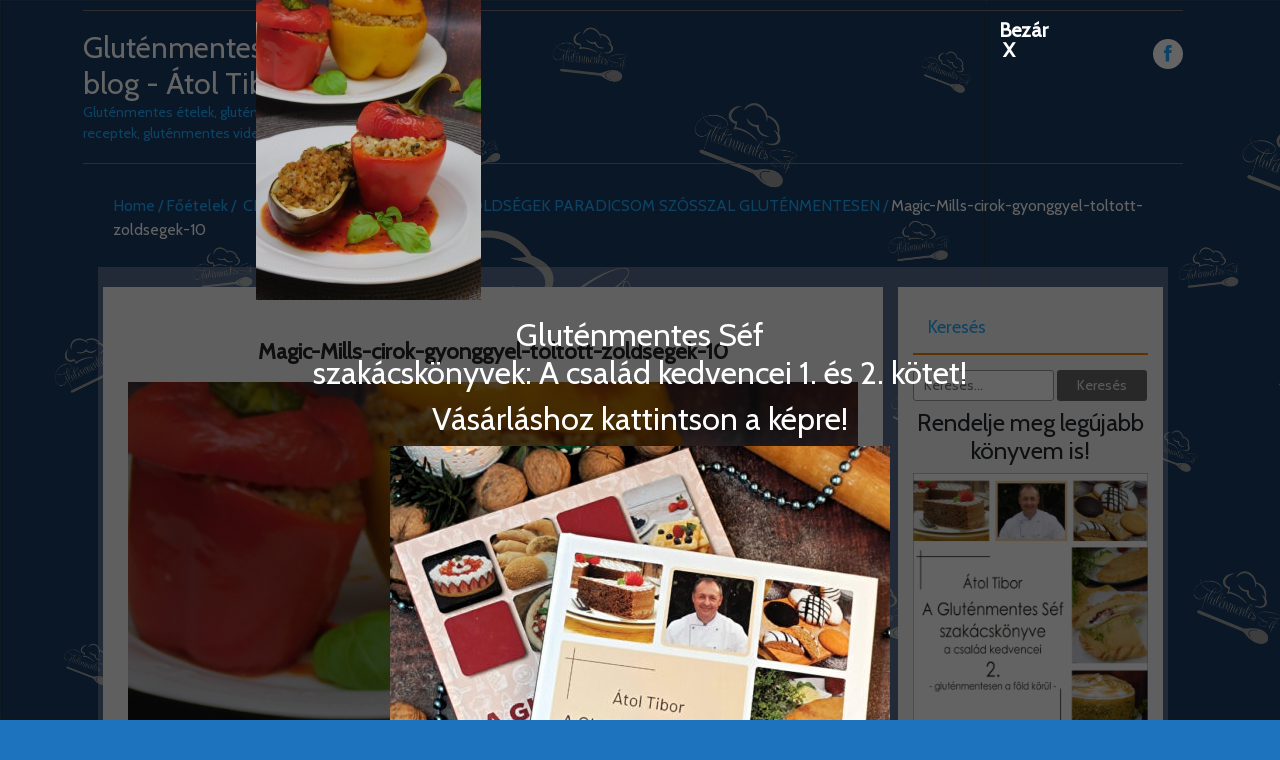

--- FILE ---
content_type: text/html; charset=UTF-8
request_url: https://blog.glutenmenteschef.hu/index.php/2023/05/18/cirok-gyonggyel-toltott-zoldsegek-paradicsom-szosszal-glutenmentesen/magic-mills-cirok-gyonggyel-toltott-zoldsegek-10/
body_size: 20208
content:
<!DOCTYPE html>
<!--[if IE 7]>
<html class="ie ie7" lang="hu">
<![endif]-->
<!--[if IE 8]>
<html class="ie ie8" lang="hu">
<![endif]-->
<!--[if !(IE 7) | !(IE 8)  ]><!-->
<html lang="hu">
<!--<![endif]-->
<head>
	    <title>Gluténmentes Chef blog - Átol Tibor</title>
	<meta name="description" content="Gluténmentes ételek, gluténmentes receptek, gluténmentes videók" />
	<META NAME="ROBOTS" CONTENT="INDEX, FOLLOW" />
    <meta http-equiv="X-UA-Compatible" content="IE=edge">    
    <link rel="profile" href="http://gmpg.org/xfn/11">
<meta charset="UTF-8">
<meta name="viewport" content="width=device-width">
<title>
Magic-Mills-cirok-gyonggyel-toltott-zoldsegek-10 &#8211; Gluténmentes Chef blog - Átol Tibor</title>
<link rel="profile" href="http://gmpg.org/xfn/11">
<link rel="pingback" href="http://blog.glutenmenteschef.hu/xmlrpc.php">
<!--[if lt IE 9]>
	<script src="/js/respond.min.js"></script>
	<![endif]-->
<meta name='robots' content='index, follow, max-image-preview:large, max-snippet:-1, max-video-preview:-1' />

	<!-- This site is optimized with the Yoast SEO plugin v26.5 - https://yoast.com/wordpress/plugins/seo/ -->
	<title>Magic-Mills-cirok-gyonggyel-toltott-zoldsegek-10 &#8211; Gluténmentes Chef blog - Átol Tibor</title>
	<link rel="canonical" href="http://blog.glutenmenteschef.hu/2023/05/18/cirok-gyonggyel-toltott-zoldsegek-paradicsom-szosszal-glutenmentesen/magic-mills-cirok-gyonggyel-toltott-zoldsegek-10/" />
	<meta property="og:locale" content="hu_HU" />
	<meta property="og:type" content="article" />
	<meta property="og:title" content="Magic-Mills-cirok-gyonggyel-toltott-zoldsegek-10 &#8211; Gluténmentes Chef blog - Átol Tibor" />
	<meta property="og:url" content="http://blog.glutenmenteschef.hu/2023/05/18/cirok-gyonggyel-toltott-zoldsegek-paradicsom-szosszal-glutenmentesen/magic-mills-cirok-gyonggyel-toltott-zoldsegek-10/" />
	<meta property="og:site_name" content="Gluténmentes Chef blog - Átol Tibor" />
	<meta property="article:publisher" content="https://www.facebook.com/aglutenmentessef" />
	<meta property="og:image" content="http://blog.glutenmenteschef.hu/2023/05/18/cirok-gyonggyel-toltott-zoldsegek-paradicsom-szosszal-glutenmentesen/magic-mills-cirok-gyonggyel-toltott-zoldsegek-10" />
	<meta property="og:image:width" content="1024" />
	<meta property="og:image:height" content="1365" />
	<meta property="og:image:type" content="image/jpeg" />
	<meta name="twitter:card" content="summary_large_image" />
	<script type="application/ld+json" class="yoast-schema-graph">{"@context":"https://schema.org","@graph":[{"@type":"WebPage","@id":"http://blog.glutenmenteschef.hu/2023/05/18/cirok-gyonggyel-toltott-zoldsegek-paradicsom-szosszal-glutenmentesen/magic-mills-cirok-gyonggyel-toltott-zoldsegek-10/","url":"http://blog.glutenmenteschef.hu/2023/05/18/cirok-gyonggyel-toltott-zoldsegek-paradicsom-szosszal-glutenmentesen/magic-mills-cirok-gyonggyel-toltott-zoldsegek-10/","name":"Magic-Mills-cirok-gyonggyel-toltott-zoldsegek-10 &#8211; Gluténmentes Chef blog - Átol Tibor","isPartOf":{"@id":"https://blog.glutenmenteschef.hu/#website"},"primaryImageOfPage":{"@id":"http://blog.glutenmenteschef.hu/2023/05/18/cirok-gyonggyel-toltott-zoldsegek-paradicsom-szosszal-glutenmentesen/magic-mills-cirok-gyonggyel-toltott-zoldsegek-10/#primaryimage"},"image":{"@id":"http://blog.glutenmenteschef.hu/2023/05/18/cirok-gyonggyel-toltott-zoldsegek-paradicsom-szosszal-glutenmentesen/magic-mills-cirok-gyonggyel-toltott-zoldsegek-10/#primaryimage"},"thumbnailUrl":"http://blog.glutenmenteschef.hu/wp-content/uploads/2023/04/Magic-Mills-cirok-gyonggyel-toltott-zoldsegek-10.jpg","datePublished":"2023-04-11T21:02:16+00:00","breadcrumb":{"@id":"http://blog.glutenmenteschef.hu/2023/05/18/cirok-gyonggyel-toltott-zoldsegek-paradicsom-szosszal-glutenmentesen/magic-mills-cirok-gyonggyel-toltott-zoldsegek-10/#breadcrumb"},"inLanguage":"hu","potentialAction":[{"@type":"ReadAction","target":["http://blog.glutenmenteschef.hu/2023/05/18/cirok-gyonggyel-toltott-zoldsegek-paradicsom-szosszal-glutenmentesen/magic-mills-cirok-gyonggyel-toltott-zoldsegek-10/"]}]},{"@type":"ImageObject","inLanguage":"hu","@id":"http://blog.glutenmenteschef.hu/2023/05/18/cirok-gyonggyel-toltott-zoldsegek-paradicsom-szosszal-glutenmentesen/magic-mills-cirok-gyonggyel-toltott-zoldsegek-10/#primaryimage","url":"http://blog.glutenmenteschef.hu/wp-content/uploads/2023/04/Magic-Mills-cirok-gyonggyel-toltott-zoldsegek-10.jpg","contentUrl":"http://blog.glutenmenteschef.hu/wp-content/uploads/2023/04/Magic-Mills-cirok-gyonggyel-toltott-zoldsegek-10.jpg","width":1024,"height":1365},{"@type":"BreadcrumbList","@id":"http://blog.glutenmenteschef.hu/2023/05/18/cirok-gyonggyel-toltott-zoldsegek-paradicsom-szosszal-glutenmentesen/magic-mills-cirok-gyonggyel-toltott-zoldsegek-10/#breadcrumb","itemListElement":[{"@type":"ListItem","position":1,"name":"Home","item":"https://blog.glutenmenteschef.hu/"},{"@type":"ListItem","position":2,"name":"CIROK GYÖNGGYEL TÖLTÖTT ZÖLDSÉGEK PARADICSOM SZÓSSZAL GLUTÉNMENTESEN","item":"http://blog.glutenmenteschef.hu/index.php/2023/05/18/cirok-gyonggyel-toltott-zoldsegek-paradicsom-szosszal-glutenmentesen/"},{"@type":"ListItem","position":3,"name":"Magic-Mills-cirok-gyonggyel-toltott-zoldsegek-10"}]},{"@type":"WebSite","@id":"https://blog.glutenmenteschef.hu/#website","url":"https://blog.glutenmenteschef.hu/","name":"Gluténmentes Chef blog - Átol Tibor","description":"Gluténmentes ételek, gluténmentes receptek, gluténmentes videók","publisher":{"@id":"https://blog.glutenmenteschef.hu/#/schema/person/c07613f0b6c0f12f90b8cb23cf32754a"},"potentialAction":[{"@type":"SearchAction","target":{"@type":"EntryPoint","urlTemplate":"https://blog.glutenmenteschef.hu/?s={search_term_string}"},"query-input":{"@type":"PropertyValueSpecification","valueRequired":true,"valueName":"search_term_string"}}],"inLanguage":"hu"},{"@type":["Person","Organization"],"@id":"https://blog.glutenmenteschef.hu/#/schema/person/c07613f0b6c0f12f90b8cb23cf32754a","name":"gmchef","image":{"@type":"ImageObject","inLanguage":"hu","@id":"https://blog.glutenmenteschef.hu/#/schema/person/image/","url":"http://blog.glutenmenteschef.hu/wp-content/uploads/2023/04/Magic-Mills-cirok-gyonggyel-toltott-zoldsegek-10.jpg","contentUrl":"http://blog.glutenmenteschef.hu/wp-content/uploads/2023/04/Magic-Mills-cirok-gyonggyel-toltott-zoldsegek-10.jpg","width":1024,"height":1365,"caption":"gmchef"},"logo":{"@id":"https://blog.glutenmenteschef.hu/#/schema/person/image/"},"sameAs":["https://www.facebook.com/aglutenmentessef"]}]}</script>
	<!-- / Yoast SEO plugin. -->


<link rel='dns-prefetch' href='//fonts.googleapis.com' />
<link rel="alternate" type="application/rss+xml" title="Gluténmentes Chef blog - Átol Tibor &raquo; hírcsatorna" href="http://blog.glutenmenteschef.hu/index.php/feed/" />
<link rel="alternate" type="application/rss+xml" title="Gluténmentes Chef blog - Átol Tibor &raquo; hozzászólás hírcsatorna" href="http://blog.glutenmenteschef.hu/index.php/comments/feed/" />
<link rel="alternate" type="application/rss+xml" title="Gluténmentes Chef blog - Átol Tibor &raquo; Magic-Mills-cirok-gyonggyel-toltott-zoldsegek-10 hozzászólás hírcsatorna" href="http://blog.glutenmenteschef.hu/index.php/2023/05/18/cirok-gyonggyel-toltott-zoldsegek-paradicsom-szosszal-glutenmentesen/magic-mills-cirok-gyonggyel-toltott-zoldsegek-10/feed/" />
<link rel="alternate" title="oEmbed (JSON)" type="application/json+oembed" href="http://blog.glutenmenteschef.hu/index.php/wp-json/oembed/1.0/embed?url=http%3A%2F%2Fblog.glutenmenteschef.hu%2Findex.php%2F2023%2F05%2F18%2Fcirok-gyonggyel-toltott-zoldsegek-paradicsom-szosszal-glutenmentesen%2Fmagic-mills-cirok-gyonggyel-toltott-zoldsegek-10%2F" />
<link rel="alternate" title="oEmbed (XML)" type="text/xml+oembed" href="http://blog.glutenmenteschef.hu/index.php/wp-json/oembed/1.0/embed?url=http%3A%2F%2Fblog.glutenmenteschef.hu%2Findex.php%2F2023%2F05%2F18%2Fcirok-gyonggyel-toltott-zoldsegek-paradicsom-szosszal-glutenmentesen%2Fmagic-mills-cirok-gyonggyel-toltott-zoldsegek-10%2F&#038;format=xml" />
<style id='wp-img-auto-sizes-contain-inline-css' type='text/css'>
img:is([sizes=auto i],[sizes^="auto," i]){contain-intrinsic-size:3000px 1500px}
/*# sourceURL=wp-img-auto-sizes-contain-inline-css */
</style>
<style id='wp-block-library-inline-css' type='text/css'>
:root{--wp-block-synced-color:#7a00df;--wp-block-synced-color--rgb:122,0,223;--wp-bound-block-color:var(--wp-block-synced-color);--wp-editor-canvas-background:#ddd;--wp-admin-theme-color:#007cba;--wp-admin-theme-color--rgb:0,124,186;--wp-admin-theme-color-darker-10:#006ba1;--wp-admin-theme-color-darker-10--rgb:0,107,160.5;--wp-admin-theme-color-darker-20:#005a87;--wp-admin-theme-color-darker-20--rgb:0,90,135;--wp-admin-border-width-focus:2px}@media (min-resolution:192dpi){:root{--wp-admin-border-width-focus:1.5px}}.wp-element-button{cursor:pointer}:root .has-very-light-gray-background-color{background-color:#eee}:root .has-very-dark-gray-background-color{background-color:#313131}:root .has-very-light-gray-color{color:#eee}:root .has-very-dark-gray-color{color:#313131}:root .has-vivid-green-cyan-to-vivid-cyan-blue-gradient-background{background:linear-gradient(135deg,#00d084,#0693e3)}:root .has-purple-crush-gradient-background{background:linear-gradient(135deg,#34e2e4,#4721fb 50%,#ab1dfe)}:root .has-hazy-dawn-gradient-background{background:linear-gradient(135deg,#faaca8,#dad0ec)}:root .has-subdued-olive-gradient-background{background:linear-gradient(135deg,#fafae1,#67a671)}:root .has-atomic-cream-gradient-background{background:linear-gradient(135deg,#fdd79a,#004a59)}:root .has-nightshade-gradient-background{background:linear-gradient(135deg,#330968,#31cdcf)}:root .has-midnight-gradient-background{background:linear-gradient(135deg,#020381,#2874fc)}:root{--wp--preset--font-size--normal:16px;--wp--preset--font-size--huge:42px}.has-regular-font-size{font-size:1em}.has-larger-font-size{font-size:2.625em}.has-normal-font-size{font-size:var(--wp--preset--font-size--normal)}.has-huge-font-size{font-size:var(--wp--preset--font-size--huge)}.has-text-align-center{text-align:center}.has-text-align-left{text-align:left}.has-text-align-right{text-align:right}.has-fit-text{white-space:nowrap!important}#end-resizable-editor-section{display:none}.aligncenter{clear:both}.items-justified-left{justify-content:flex-start}.items-justified-center{justify-content:center}.items-justified-right{justify-content:flex-end}.items-justified-space-between{justify-content:space-between}.screen-reader-text{border:0;clip-path:inset(50%);height:1px;margin:-1px;overflow:hidden;padding:0;position:absolute;width:1px;word-wrap:normal!important}.screen-reader-text:focus{background-color:#ddd;clip-path:none;color:#444;display:block;font-size:1em;height:auto;left:5px;line-height:normal;padding:15px 23px 14px;text-decoration:none;top:5px;width:auto;z-index:100000}html :where(.has-border-color){border-style:solid}html :where([style*=border-top-color]){border-top-style:solid}html :where([style*=border-right-color]){border-right-style:solid}html :where([style*=border-bottom-color]){border-bottom-style:solid}html :where([style*=border-left-color]){border-left-style:solid}html :where([style*=border-width]){border-style:solid}html :where([style*=border-top-width]){border-top-style:solid}html :where([style*=border-right-width]){border-right-style:solid}html :where([style*=border-bottom-width]){border-bottom-style:solid}html :where([style*=border-left-width]){border-left-style:solid}html :where(img[class*=wp-image-]){height:auto;max-width:100%}:where(figure){margin:0 0 1em}html :where(.is-position-sticky){--wp-admin--admin-bar--position-offset:var(--wp-admin--admin-bar--height,0px)}@media screen and (max-width:600px){html :where(.is-position-sticky){--wp-admin--admin-bar--position-offset:0px}}

/*# sourceURL=wp-block-library-inline-css */
</style><style id='global-styles-inline-css' type='text/css'>
:root{--wp--preset--aspect-ratio--square: 1;--wp--preset--aspect-ratio--4-3: 4/3;--wp--preset--aspect-ratio--3-4: 3/4;--wp--preset--aspect-ratio--3-2: 3/2;--wp--preset--aspect-ratio--2-3: 2/3;--wp--preset--aspect-ratio--16-9: 16/9;--wp--preset--aspect-ratio--9-16: 9/16;--wp--preset--color--black: #000000;--wp--preset--color--cyan-bluish-gray: #abb8c3;--wp--preset--color--white: #ffffff;--wp--preset--color--pale-pink: #f78da7;--wp--preset--color--vivid-red: #cf2e2e;--wp--preset--color--luminous-vivid-orange: #ff6900;--wp--preset--color--luminous-vivid-amber: #fcb900;--wp--preset--color--light-green-cyan: #7bdcb5;--wp--preset--color--vivid-green-cyan: #00d084;--wp--preset--color--pale-cyan-blue: #8ed1fc;--wp--preset--color--vivid-cyan-blue: #0693e3;--wp--preset--color--vivid-purple: #9b51e0;--wp--preset--gradient--vivid-cyan-blue-to-vivid-purple: linear-gradient(135deg,rgb(6,147,227) 0%,rgb(155,81,224) 100%);--wp--preset--gradient--light-green-cyan-to-vivid-green-cyan: linear-gradient(135deg,rgb(122,220,180) 0%,rgb(0,208,130) 100%);--wp--preset--gradient--luminous-vivid-amber-to-luminous-vivid-orange: linear-gradient(135deg,rgb(252,185,0) 0%,rgb(255,105,0) 100%);--wp--preset--gradient--luminous-vivid-orange-to-vivid-red: linear-gradient(135deg,rgb(255,105,0) 0%,rgb(207,46,46) 100%);--wp--preset--gradient--very-light-gray-to-cyan-bluish-gray: linear-gradient(135deg,rgb(238,238,238) 0%,rgb(169,184,195) 100%);--wp--preset--gradient--cool-to-warm-spectrum: linear-gradient(135deg,rgb(74,234,220) 0%,rgb(151,120,209) 20%,rgb(207,42,186) 40%,rgb(238,44,130) 60%,rgb(251,105,98) 80%,rgb(254,248,76) 100%);--wp--preset--gradient--blush-light-purple: linear-gradient(135deg,rgb(255,206,236) 0%,rgb(152,150,240) 100%);--wp--preset--gradient--blush-bordeaux: linear-gradient(135deg,rgb(254,205,165) 0%,rgb(254,45,45) 50%,rgb(107,0,62) 100%);--wp--preset--gradient--luminous-dusk: linear-gradient(135deg,rgb(255,203,112) 0%,rgb(199,81,192) 50%,rgb(65,88,208) 100%);--wp--preset--gradient--pale-ocean: linear-gradient(135deg,rgb(255,245,203) 0%,rgb(182,227,212) 50%,rgb(51,167,181) 100%);--wp--preset--gradient--electric-grass: linear-gradient(135deg,rgb(202,248,128) 0%,rgb(113,206,126) 100%);--wp--preset--gradient--midnight: linear-gradient(135deg,rgb(2,3,129) 0%,rgb(40,116,252) 100%);--wp--preset--font-size--small: 13px;--wp--preset--font-size--medium: 20px;--wp--preset--font-size--large: 36px;--wp--preset--font-size--x-large: 42px;--wp--preset--spacing--20: 0.44rem;--wp--preset--spacing--30: 0.67rem;--wp--preset--spacing--40: 1rem;--wp--preset--spacing--50: 1.5rem;--wp--preset--spacing--60: 2.25rem;--wp--preset--spacing--70: 3.38rem;--wp--preset--spacing--80: 5.06rem;--wp--preset--shadow--natural: 6px 6px 9px rgba(0, 0, 0, 0.2);--wp--preset--shadow--deep: 12px 12px 50px rgba(0, 0, 0, 0.4);--wp--preset--shadow--sharp: 6px 6px 0px rgba(0, 0, 0, 0.2);--wp--preset--shadow--outlined: 6px 6px 0px -3px rgb(255, 255, 255), 6px 6px rgb(0, 0, 0);--wp--preset--shadow--crisp: 6px 6px 0px rgb(0, 0, 0);}:where(.is-layout-flex){gap: 0.5em;}:where(.is-layout-grid){gap: 0.5em;}body .is-layout-flex{display: flex;}.is-layout-flex{flex-wrap: wrap;align-items: center;}.is-layout-flex > :is(*, div){margin: 0;}body .is-layout-grid{display: grid;}.is-layout-grid > :is(*, div){margin: 0;}:where(.wp-block-columns.is-layout-flex){gap: 2em;}:where(.wp-block-columns.is-layout-grid){gap: 2em;}:where(.wp-block-post-template.is-layout-flex){gap: 1.25em;}:where(.wp-block-post-template.is-layout-grid){gap: 1.25em;}.has-black-color{color: var(--wp--preset--color--black) !important;}.has-cyan-bluish-gray-color{color: var(--wp--preset--color--cyan-bluish-gray) !important;}.has-white-color{color: var(--wp--preset--color--white) !important;}.has-pale-pink-color{color: var(--wp--preset--color--pale-pink) !important;}.has-vivid-red-color{color: var(--wp--preset--color--vivid-red) !important;}.has-luminous-vivid-orange-color{color: var(--wp--preset--color--luminous-vivid-orange) !important;}.has-luminous-vivid-amber-color{color: var(--wp--preset--color--luminous-vivid-amber) !important;}.has-light-green-cyan-color{color: var(--wp--preset--color--light-green-cyan) !important;}.has-vivid-green-cyan-color{color: var(--wp--preset--color--vivid-green-cyan) !important;}.has-pale-cyan-blue-color{color: var(--wp--preset--color--pale-cyan-blue) !important;}.has-vivid-cyan-blue-color{color: var(--wp--preset--color--vivid-cyan-blue) !important;}.has-vivid-purple-color{color: var(--wp--preset--color--vivid-purple) !important;}.has-black-background-color{background-color: var(--wp--preset--color--black) !important;}.has-cyan-bluish-gray-background-color{background-color: var(--wp--preset--color--cyan-bluish-gray) !important;}.has-white-background-color{background-color: var(--wp--preset--color--white) !important;}.has-pale-pink-background-color{background-color: var(--wp--preset--color--pale-pink) !important;}.has-vivid-red-background-color{background-color: var(--wp--preset--color--vivid-red) !important;}.has-luminous-vivid-orange-background-color{background-color: var(--wp--preset--color--luminous-vivid-orange) !important;}.has-luminous-vivid-amber-background-color{background-color: var(--wp--preset--color--luminous-vivid-amber) !important;}.has-light-green-cyan-background-color{background-color: var(--wp--preset--color--light-green-cyan) !important;}.has-vivid-green-cyan-background-color{background-color: var(--wp--preset--color--vivid-green-cyan) !important;}.has-pale-cyan-blue-background-color{background-color: var(--wp--preset--color--pale-cyan-blue) !important;}.has-vivid-cyan-blue-background-color{background-color: var(--wp--preset--color--vivid-cyan-blue) !important;}.has-vivid-purple-background-color{background-color: var(--wp--preset--color--vivid-purple) !important;}.has-black-border-color{border-color: var(--wp--preset--color--black) !important;}.has-cyan-bluish-gray-border-color{border-color: var(--wp--preset--color--cyan-bluish-gray) !important;}.has-white-border-color{border-color: var(--wp--preset--color--white) !important;}.has-pale-pink-border-color{border-color: var(--wp--preset--color--pale-pink) !important;}.has-vivid-red-border-color{border-color: var(--wp--preset--color--vivid-red) !important;}.has-luminous-vivid-orange-border-color{border-color: var(--wp--preset--color--luminous-vivid-orange) !important;}.has-luminous-vivid-amber-border-color{border-color: var(--wp--preset--color--luminous-vivid-amber) !important;}.has-light-green-cyan-border-color{border-color: var(--wp--preset--color--light-green-cyan) !important;}.has-vivid-green-cyan-border-color{border-color: var(--wp--preset--color--vivid-green-cyan) !important;}.has-pale-cyan-blue-border-color{border-color: var(--wp--preset--color--pale-cyan-blue) !important;}.has-vivid-cyan-blue-border-color{border-color: var(--wp--preset--color--vivid-cyan-blue) !important;}.has-vivid-purple-border-color{border-color: var(--wp--preset--color--vivid-purple) !important;}.has-vivid-cyan-blue-to-vivid-purple-gradient-background{background: var(--wp--preset--gradient--vivid-cyan-blue-to-vivid-purple) !important;}.has-light-green-cyan-to-vivid-green-cyan-gradient-background{background: var(--wp--preset--gradient--light-green-cyan-to-vivid-green-cyan) !important;}.has-luminous-vivid-amber-to-luminous-vivid-orange-gradient-background{background: var(--wp--preset--gradient--luminous-vivid-amber-to-luminous-vivid-orange) !important;}.has-luminous-vivid-orange-to-vivid-red-gradient-background{background: var(--wp--preset--gradient--luminous-vivid-orange-to-vivid-red) !important;}.has-very-light-gray-to-cyan-bluish-gray-gradient-background{background: var(--wp--preset--gradient--very-light-gray-to-cyan-bluish-gray) !important;}.has-cool-to-warm-spectrum-gradient-background{background: var(--wp--preset--gradient--cool-to-warm-spectrum) !important;}.has-blush-light-purple-gradient-background{background: var(--wp--preset--gradient--blush-light-purple) !important;}.has-blush-bordeaux-gradient-background{background: var(--wp--preset--gradient--blush-bordeaux) !important;}.has-luminous-dusk-gradient-background{background: var(--wp--preset--gradient--luminous-dusk) !important;}.has-pale-ocean-gradient-background{background: var(--wp--preset--gradient--pale-ocean) !important;}.has-electric-grass-gradient-background{background: var(--wp--preset--gradient--electric-grass) !important;}.has-midnight-gradient-background{background: var(--wp--preset--gradient--midnight) !important;}.has-small-font-size{font-size: var(--wp--preset--font-size--small) !important;}.has-medium-font-size{font-size: var(--wp--preset--font-size--medium) !important;}.has-large-font-size{font-size: var(--wp--preset--font-size--large) !important;}.has-x-large-font-size{font-size: var(--wp--preset--font-size--x-large) !important;}
/*# sourceURL=global-styles-inline-css */
</style>

<style id='classic-theme-styles-inline-css' type='text/css'>
/*! This file is auto-generated */
.wp-block-button__link{color:#fff;background-color:#32373c;border-radius:9999px;box-shadow:none;text-decoration:none;padding:calc(.667em + 2px) calc(1.333em + 2px);font-size:1.125em}.wp-block-file__button{background:#32373c;color:#fff;text-decoration:none}
/*# sourceURL=/wp-includes/css/classic-themes.min.css */
</style>
<style class="optimize_css_2" type="text/css" media="all">.wp-block-popup-maker-cta-button__link{align-content:center;box-sizing:border-box;cursor:pointer;display:inline-block;height:100%;text-align:center;width:100%;word-break:break-word}.wp-block-popup-maker-cta-button__link.aligncenter,.wp-block-popup-maker-cta-button__link.has-text-align-center{text-align:center}.wp-block-popup-maker-cta-button__link.alignright,.wp-block-popup-maker-cta-button__link.has-text-align-right{text-align:right}.wp-block-popup-maker-cta-button__link.alignleft,.wp-block-popup-maker-cta-button__link.has-text-align-left{text-align:left}:where(.wp-block-popup-maker-cta-button__link){border-radius:9999px;box-shadow:none;padding:1rem 2.25rem;text-decoration:none}.wp-block-popup-maker-cta-button[style*=text-decoration] .wp-block-popup-maker-cta-button__link{text-decoration:inherit}.wp-block-popup-maker-cta-buttons>.wp-block-popup-maker-cta-button.has-custom-width{max-width:none}.wp-block-popup-maker-cta-buttons>.wp-block-popup-maker-cta-button.has-custom-width .wp-block-popup-maker-cta-button__link{width:100%}.wp-block-popup-maker-cta-buttons>.wp-block-popup-maker-cta-button.has-custom-font-size .wp-block-popup-maker-cta-button__link{font-size:inherit}.wp-block-popup-maker-cta-buttons>.wp-block-popup-maker-cta-button.wp-block-popup-maker-cta-button__width-25{width:calc(25% - var(--wp--style--block-gap, .5em)*.75)}.wp-block-popup-maker-cta-buttons>.wp-block-popup-maker-cta-button.wp-block-popup-maker-cta-button__width-50{width:calc(50% - var(--wp--style--block-gap, .5em)*.5)}.wp-block-popup-maker-cta-buttons>.wp-block-popup-maker-cta-button.wp-block-popup-maker-cta-button__width-75{width:calc(75% - var(--wp--style--block-gap, .5em)*.25)}.wp-block-popup-maker-cta-buttons>.wp-block-popup-maker-cta-button.wp-block-popup-maker-cta-button__width-100{flex-basis:100%;width:100%}.wp-block-popup-maker-cta-buttons.is-vertical>.wp-block-popup-maker-cta-button.wp-block-popup-maker-cta-button__width-25{width:25%}.wp-block-popup-maker-cta-buttons.is-vertical>.wp-block-popup-maker-cta-button.wp-block-popup-maker-cta-button__width-50{width:50%}.wp-block-popup-maker-cta-buttons.is-vertical>.wp-block-popup-maker-cta-button.wp-block-popup-maker-cta-button__width-75{width:75%}.wp-block-popup-maker-cta-button.is-style-squared,.wp-block-popup-maker-cta-button__link.wp-block-popup-maker-cta-button.is-style-squared{border-radius:0}.wp-block-popup-maker-cta-button.no-border-radius,.wp-block-popup-maker-cta-button__link.no-border-radius{border-radius:0!important}:root :where(.wp-block-popup-maker-cta-button){font-family:inherit;font-size:var(--wp--preset--font-size--medium);font-style:normal;line-height:inherit}:root :where(.wp-block-popup-maker-cta-button:not(.is-style-outline))>.wp-block-popup-maker-cta-button__link:not(.is-style-outline){background-color:var(--wp--preset--color--contrast);border-color:var(--wp--preset--color--contrast);color:var(--wp--preset--color--base)}:root :where(.wp-block-popup-maker-cta-button:not(.is-style-outline))>.wp-block-popup-maker-cta-button__link:not(.is-style-outline):hover{background-color:color-mix(in srgb,var(--wp--preset--color--contrast) 85%,#0000);border-color:#0000;color:var(--wp--preset--color--base)}:root :where(.wp-block-popup-maker-cta-button .wp-block-popup-maker-cta-button__link.is-style-outline),:root :where(.wp-block-popup-maker-cta-button.is-style-outline>.wp-block-popup-maker-cta-button__link){border:1px solid;padding:calc(1rem - 1px) calc(2.25rem - 1px)}:root :where(.wp-block-popup-maker-cta-button .wp-block-popup-maker-cta-button__link.is-style-outline:not(.has-text-color)),:root :where(.wp-block-popup-maker-cta-button.is-style-outline>.wp-block-popup-maker-cta-button__link:not(.has-text-color)){color:currentColor}:root :where(.wp-block-popup-maker-cta-button .wp-block-popup-maker-cta-button__link.is-style-outline:not(.has-background)),:root :where(.wp-block-popup-maker-cta-button.is-style-outline>.wp-block-popup-maker-cta-button__link:not(.has-background)){background-color:#0000;background-image:none}:root :where(.wp-block-popup-maker-cta-button.is-style-outline>.wp-block-popup-maker-cta-button__link.wp-block-popup-maker-cta-button__link:not(.has-background):hover){background-color:color-mix(in srgb,var(--wp--preset--color--contrast) 5%,#0000)}.wp-block-popup-maker-cta-button__link:hover.has-background:not(.is-style-outline):hover,.wp-block-popup-maker-cta-button__link:hover[style*=background-color]:not(.is-style-outline){filter:brightness(.85)}.wp-block-popup-maker-cta-button__link:hover.is-style-outline:hover{filter:brightness(1.05)}@supports not (background-color:color-mix(in srgb,red 50%,blue)){:where(.wp-block-popup-maker-cta-button:not(.is-style-outline))>.wp-block-popup-maker-cta-button__link:not(.is-style-outline):hover{filter:brightness(.85)}:where(.wp-block-popup-maker-cta-button.is-style-outline>.wp-block-popup-maker-cta-button__link.wp-block-popup-maker-cta-button__link:not(.has-background):hover){filter:brightness(1.05)}}.wp-block-popup-maker-cta-button{cursor:text;position:relative}.wp-block-popup-maker-cta-buttons{box-sizing:border-box}.wp-block-popup-maker-cta-buttons.is-vertical{flex-direction:column}.wp-block-popup-maker-cta-buttons.is-vertical>.wp-block-popup-maker-cta-button:last-child{margin-bottom:0}.wp-block-popup-maker-cta-buttons>.wp-block-popup-maker-cta-button{display:inline-block;margin:0}.wp-block-popup-maker-cta-buttons.is-content-justification-left{justify-content:flex-start}.wp-block-popup-maker-cta-buttons.is-content-justification-left.is-vertical{align-items:flex-start}.wp-block-popup-maker-cta-buttons.is-content-justification-center{justify-content:center}.wp-block-popup-maker-cta-buttons.is-content-justification-center.is-vertical{align-items:center}.wp-block-popup-maker-cta-buttons.is-content-justification-right{justify-content:flex-end}.wp-block-popup-maker-cta-buttons.is-content-justification-right.is-vertical{align-items:flex-end}.wp-block-popup-maker-cta-buttons.is-content-justification-space-between{justify-content:space-between}.wp-block-popup-maker-cta-buttons.aligncenter{text-align:center}.wp-block-popup-maker-cta-buttons:not(.is-content-justification-space-between,.is-content-justification-right,.is-content-justification-left,.is-content-justification-center) .wp-block-popup-maker-cta-button.aligncenter{margin-left:auto;margin-right:auto;width:100%}.wp-block-popup-maker-cta-buttons[style*=text-decoration] .wp-block-popup-maker-cta-button,.wp-block-popup-maker-cta-buttons[style*=text-decoration] .wp-block-popup-maker-cta-button__link{text-decoration:inherit}.wp-block-popup-maker-cta-buttons.has-custom-font-size .wp-block-popup-maker-cta-button__link{font-size:inherit}.wp-block-popup-maker-cta-button.aligncenter{text-align:center}:root .wp-block-popup-maker-cta-buttons.is-layout-flex:not([class*=wp-container-popup-maker-cta-buttons-is-layout-]){gap:16px}</style>
<style class="optimize_css_2" type="text/css" media="all">.pagination{width:100%;margin:28px 0 58px 0;padding:0;float:right;text-align:center}.pagination ul{margin:0;padding:0}.pagination ul li{margin:0;padding:0 5px;list-style:none;display:inline}.pagination ul li a{margin:0;padding:5px 12px;border-radius:3px;border:1px solid #c9c9c9;font-size:15px}.pagination ul li a:hover,a.select,.pagination .active a{border:1px solid #00bee0}.pagination .active a{cursor:default}</style>
<style class="optimize_css_2" type="text/css" media="all">@media (max-width:481px){.foodrecipespro-container-recipes{width:100%!important}.foodrecipespro-logo{margin:0 auto;width:100%!important}.comments-title{margin:0}.main-sidebar .search-form label{width:100%}.foodrecipespro-box-paging img{max-width:100%}.no-padding-left{padding-left:0;padding-right:0}.footer h2{padding-bottom:8px}.foodrecipespro-social{width:100%!important}.masonry-container{margin:0 auto;width:96%}.foodrecipespro-site-title{text-align:center}}@media (max-width:600px){.foodrecipespro-site-title{text-align:center}.masonry-container{margin:0 auto;width:96%}.foodrecipespro-container-recipes{width:100%!important}.foodrecipes-menu ul{margin:10px 0;padding:0;text-align:center}.foodrecipes-menu li a{text-align:center;margin:0}.foodrecipespro-social-icon-right{float:left;text-align:left;width:78%}.foodrecipespro-post-box{margin:0 auto;width:100%}.foodrecipespro-post-box img{width:100%!important}.foodrecipes-side-menu-bottom-15{margin-bottom:15px;margin-top:15px;padding:5px}.fod-side-menu-bgcolor h1{margin:10px 0}.foodrecipespro-social{float:none!important;margin:8px auto;width:100%}.foodrecipespro-inner-blog-text h6:before{margin:0 3px 3px 0;width:22%}.foodrecipespro-inner-blog-text h6:after{margin:0 0 3px 3px;width:22%}.foodrecipespro-box-name h6:before{margin:0 3px 3px 0;width:34%}.foodrecipespro-box-name h6:after{margin:0 3px 3px 0;width:34%}.foodrecipespro-hr{padding:13px 0!important}.foodrecipespro-box-paging ul{margin:0;padding:10px 0}.foodrecipespro-box-paging{padding:5px;width:100%}.foodrecipespro-title a{font-size:13px}.foodrecipespro-bg{padding:20px 0}.main-sidebar .widget-title:after{width:28%}.foodrecipespro-box-paging img{max-width:100%}.no-padding-left{padding-left:0;padding-right:0}.foodrecipespro-box-paging p>img{float:right}.menu-wrap *{-moz-box-sizing:border-box;-webkit-box-sizing:border-box;box-sizing:border-box}#menu-trigger{cursor:pointer;display:block;height:40px}.menu-foodrecipespro{margin:0;padding:10px;position:relative;max-height:100%!important;width:100%;z-index:1;background-color:#fff;display:none;-moz-box-shadow:none;-webkit-box-shadow:none;box-shadow:none;opacity:.96}.menu-foodrecipespro:after{content:'';left:25px;top:-8px;border-left:8px solid #fff0;border-right:8px solid #fff0;border-bottom:8px solid #fff}.menu-foodrecipespro a:hover,.menu-foodrecipespro a:focus{color:#FF6633!important}.menu-foodrecipespro li:hover>a{color:#380101;text-decoration:none}.menu-foodrecipespro ul{position:static;visibility:visible;opacity:1;margin:0;background:none;border:none;padding:4px 3px 2px 4px}.menu-foodrecipespro ul ul{margin:0 0 0 20px!important;-moz-box-shadow:none;-webkit-box-shadow:none;box-shadow:none}.menu-foodrecipespro li{position:static;display:block;float:none;border:0;margin:0 5px;-moz-box-shadow:none;-webkit-box-shadow:none;box-shadow:none;width:90%;text-align:left;line-height:25px}.menu-foodrecipespro ul li{margin-left:8px;-moz-box-shadow:none;-webkit-box-shadow:none;box-shadow:none}.menu-foodrecipespro a{display:block;float:none;padding:0;color:#000}.menu-foodrecipespro a:hover,.menu-foodrecipespro a:focus{color:#fafafa}.menu-foodrecipespro ul a{padding:0;width:auto}.menu-foodrecipespro ul a:hover{background:none}.menu-foodrecipespro ul li:first-child a:after,.menu-foodrecipespro ul ul li:first-child a:after{border:0}.menu-foodrecipespro li{float:left!important;position:relative}.menu-foodrecipespro ul li a{text-align:left;background-color:transparent!important}.menu-foodrecipespro ul li{background-color:#fff0!important}.menu-foodrecipespro li>a{color:#000}.menu-foodrecipespro li>a:hover{color:#F63}}@media (max-width:767px){.foodrecipespro-container-recipes{width:100%!important}.foodrecipespro-side-menu-bgcolor{clear:both}.foodrecipespro-heading-title{margin:20px 5px}.no-padding-right{padding-right:0!important;padding-left:0!important}.col-md-fr{padding-left:5px;padding-right:5px}.col-md-fr img{width:100%!important;height:auto!important;margin:5px 0 5px 0}}@media (min-width:600px) and (max-width:767px){.navbar-collapse.in{overflow-y:inherit}.footer h2{padding-bottom:8px}.menu-all-pages-container{overflow-y:auto}.foodrecipespro-container-recipes{width:100%}.foodrecipespro-logo{margin:0 auto;width:55%}.foodrecipespro-social{float:none!important;margin:0 auto;width:100%!important}.foodrecipespro-site-title{text-align:center}.foodrecipespro-social-icon-right{float:left}.foodrecipespro-box-name h6:before{margin:0 3px 3px 0;width:22%}.foodrecipespro-box-name h6:after{margin:0 3px 3px 0;width:22%}.foodrecipespro-inner-blog-text h6:after{margin:0 3px 3px 0}.foodrecipespro-inner-blog-text h6:before{margin:0 3px 3px 0}.foodrecipespro-post-box-margin{margin:10px;float:left;width:45%}.foodrecipespro-hr{border-top:3px double #A0A0A0;padding:13px 0!important}.foodrecipes-side-menu-bottom-15{margin-bottom:15px;margin-top:15px;padding:5px}.foodrecipespro-side-menu-bgcolor h1{margin:10px 0}#menu-trigger{cursor:pointer;display:block;height:40px}.menu-foodrecipespro{margin:0;padding:10px;position:relative;max-height:100%!important;width:100%;z-index:1;background-color:#fff;display:none;-moz-box-shadow:none;-webkit-box-shadow:none;box-shadow:none;opacity:.96}.menu-foodrecipespro:after{content:'';left:25px;top:-8px;border-left:8px solid #fff0;border-right:8px solid #fff0;border-bottom:8px solid #fff}.menu-foodrecipespro a:hover,.menu-foodrecipespro a:focus{color:#FF6633!important}.menu-foodrecipespro li:hover>a{color:#380101;text-decoration:none}.menu-foodrecipespro ul{position:static;visibility:visible;opacity:1;margin:0;background:none;border:none;padding:4px 3px 2px 4px}.menu-foodrecipespro ul ul{margin:0 0 0 20px!important;-moz-box-shadow:none;-webkit-box-shadow:none;box-shadow:none}.menu-foodrecipespro li{position:static;display:block;float:none;border:0;margin:0 5px;-moz-box-shadow:none;-webkit-box-shadow:none;box-shadow:none;width:90%;text-align:left;line-height:25px}.menu-foodrecipespro ul li{margin-left:20px;-moz-box-shadow:none;-webkit-box-shadow:none;box-shadow:none}.menu-foodrecipespro a{display:block;float:none;padding:0;color:#000}.menu-foodrecipespro a:hover,.menu-foodrecipespro a:focus{color:#fafafa}.menu-foodrecipespro ul a{padding:0;width:auto}.menu-foodrecipespro ul a:hover{background:none}.menu-foodrecipespro ul li:first-child a:after,.menu-foodrecipespro ul ul li:first-child a:after{border:0}.menu-foodrecipespro li{float:left!important;position:relative}.menu-foodrecipespro ul li a{text-align:left;background-color:transparent!important}.menu-foodrecipespro ul li{background-color:#fff0!important}.menu-foodrecipespro li>a{color:#000}.menu-foodrecipespro li>a:hover{color:#F63}.foodrecipespro-heading-title{padding-left:15px!important;padding-right:15px!important}.footer h2{padding-bottom:8px}}@media (min-width:600px) and (max-width:767px){.foodrecipespro-container-recipes{width:100%!important}.masonry-container{width:100%!important}.foodrecipespro-post-box img{width:96%!important}.foodrecipespro-box-name{background-color:#FFF;text-align:center;width:96%}.foodrecipespro-post-box-hover{width:96%}}@media (min-width:768px) and (max-width:1023px){.foodrecipespro-container-recipes{width:100%!important}.foodrecipespro-logo img{margin:0 auto}.foodrecipespro-social{float:none!important}.foodrecipespro-post-box-margin{float:left;width:45%}.foodrecipespro-post-box-margin{margin:15px}.foodrecipespro-side-menu-bgcolor h1{margin:11px 0}.foodrecipes-side-menu-bottom-15{margin-bottom:15px;margin-top:15px;padding:5px}.foodrecipespro-post-box{width:100%}.foodrecipespro-title a{font-size:15px}.foodrecipespro-box-name h6:before{margin:0 3px 3px 0;width:22%}.foodrecipespro-box-name h6:after{margin:0 3px 3px 0;width:22%}.menu-icon-set768{margin:0 auto;padding:15px!important;width:40%}.social-icon-set768{margin:0 auto;padding:0;width:25%!important}.foodrecipespro-social .list-inline .pull-right{text-align:right}.foodrecipes-menu li a{font-size:15px!important}.foodrecipespro-inner-blog-bg{float:none}.foodrecipespro-social-icon-right{float:left;padding:0 15px!important}.foodrecipespro-logo{float:left;margin:7px 0;padding:0 15px}.menu-foodrecipespro{clear:both}.food-clear{clear:both}}.foodrecipespro-social{margin:28px 0}@media screen and (max-width:1024px){.foodrecipespro-logo{margin:15px auto;text-align:center}.foodrecipespro-social{margin:20px 0}.foodrecipespro-heading-title{border:0}.foodrecipespro-container-recipes.container{border-bottom:1px solid #737373;border-top:1px solid #737373}.foodrecipespro-site-title{text-align:center}}@media (min-width:1024px) and (max-width:1190px){.foodrecipespro-container-recipes{width:100%!important}.foodrecipespro-title a{font-size:15px}.foodrecipespro-box-name h6:before{margin:0 3px 3px 0;width:22%}.foodrecipespro-box-name h6:after{margin:0 3px 3px 0;width:22%}.foodrecipespro-inner-blog-text h6:after{margin:0 0 3px 8px}.foodrecipespro-inner-blog-text h6:before{margin:0 8px 3px 0}.foodrecipespro-social-icon-width{width:30%!important}.social.list-inline.pull-right{text-align:right}.foodrecipespro-social{float:right!important}.foodrecipespro-logo{padding:0 0 0 15px}.foodrecipespro-social-icon-right{padding-right:15px!important}}</style>
<link rel='stylesheet' id='awesome-css' href='http://blog.glutenmenteschef.hu/wp-content/themes/foodrecipespro/css/font-awesome.min.css' type='text/css' media='all' />
<style id='wp-block-heading-inline-css' type='text/css'>
h1:where(.wp-block-heading).has-background,h2:where(.wp-block-heading).has-background,h3:where(.wp-block-heading).has-background,h4:where(.wp-block-heading).has-background,h5:where(.wp-block-heading).has-background,h6:where(.wp-block-heading).has-background{padding:1.25em 2.375em}h1.has-text-align-left[style*=writing-mode]:where([style*=vertical-lr]),h1.has-text-align-right[style*=writing-mode]:where([style*=vertical-rl]),h2.has-text-align-left[style*=writing-mode]:where([style*=vertical-lr]),h2.has-text-align-right[style*=writing-mode]:where([style*=vertical-rl]),h3.has-text-align-left[style*=writing-mode]:where([style*=vertical-lr]),h3.has-text-align-right[style*=writing-mode]:where([style*=vertical-rl]),h4.has-text-align-left[style*=writing-mode]:where([style*=vertical-lr]),h4.has-text-align-right[style*=writing-mode]:where([style*=vertical-rl]),h5.has-text-align-left[style*=writing-mode]:where([style*=vertical-lr]),h5.has-text-align-right[style*=writing-mode]:where([style*=vertical-rl]),h6.has-text-align-left[style*=writing-mode]:where([style*=vertical-lr]),h6.has-text-align-right[style*=writing-mode]:where([style*=vertical-rl]){rotate:180deg}
/*# sourceURL=http://blog.glutenmenteschef.hu/wp-includes/blocks/heading/style.min.css */
</style>
<style id='wp-block-image-inline-css' type='text/css'>
.wp-block-image>a,.wp-block-image>figure>a{display:inline-block}.wp-block-image img{box-sizing:border-box;height:auto;max-width:100%;vertical-align:bottom}@media not (prefers-reduced-motion){.wp-block-image img.hide{visibility:hidden}.wp-block-image img.show{animation:show-content-image .4s}}.wp-block-image[style*=border-radius] img,.wp-block-image[style*=border-radius]>a{border-radius:inherit}.wp-block-image.has-custom-border img{box-sizing:border-box}.wp-block-image.aligncenter{text-align:center}.wp-block-image.alignfull>a,.wp-block-image.alignwide>a{width:100%}.wp-block-image.alignfull img,.wp-block-image.alignwide img{height:auto;width:100%}.wp-block-image .aligncenter,.wp-block-image .alignleft,.wp-block-image .alignright,.wp-block-image.aligncenter,.wp-block-image.alignleft,.wp-block-image.alignright{display:table}.wp-block-image .aligncenter>figcaption,.wp-block-image .alignleft>figcaption,.wp-block-image .alignright>figcaption,.wp-block-image.aligncenter>figcaption,.wp-block-image.alignleft>figcaption,.wp-block-image.alignright>figcaption{caption-side:bottom;display:table-caption}.wp-block-image .alignleft{float:left;margin:.5em 1em .5em 0}.wp-block-image .alignright{float:right;margin:.5em 0 .5em 1em}.wp-block-image .aligncenter{margin-left:auto;margin-right:auto}.wp-block-image :where(figcaption){margin-bottom:1em;margin-top:.5em}.wp-block-image.is-style-circle-mask img{border-radius:9999px}@supports ((-webkit-mask-image:none) or (mask-image:none)) or (-webkit-mask-image:none){.wp-block-image.is-style-circle-mask img{border-radius:0;-webkit-mask-image:url('data:image/svg+xml;utf8,<svg viewBox="0 0 100 100" xmlns="http://www.w3.org/2000/svg"><circle cx="50" cy="50" r="50"/></svg>');mask-image:url('data:image/svg+xml;utf8,<svg viewBox="0 0 100 100" xmlns="http://www.w3.org/2000/svg"><circle cx="50" cy="50" r="50"/></svg>');mask-mode:alpha;-webkit-mask-position:center;mask-position:center;-webkit-mask-repeat:no-repeat;mask-repeat:no-repeat;-webkit-mask-size:contain;mask-size:contain}}:root :where(.wp-block-image.is-style-rounded img,.wp-block-image .is-style-rounded img){border-radius:9999px}.wp-block-image figure{margin:0}.wp-lightbox-container{display:flex;flex-direction:column;position:relative}.wp-lightbox-container img{cursor:zoom-in}.wp-lightbox-container img:hover+button{opacity:1}.wp-lightbox-container button{align-items:center;backdrop-filter:blur(16px) saturate(180%);background-color:#5a5a5a40;border:none;border-radius:4px;cursor:zoom-in;display:flex;height:20px;justify-content:center;opacity:0;padding:0;position:absolute;right:16px;text-align:center;top:16px;width:20px;z-index:100}@media not (prefers-reduced-motion){.wp-lightbox-container button{transition:opacity .2s ease}}.wp-lightbox-container button:focus-visible{outline:3px auto #5a5a5a40;outline:3px auto -webkit-focus-ring-color;outline-offset:3px}.wp-lightbox-container button:hover{cursor:pointer;opacity:1}.wp-lightbox-container button:focus{opacity:1}.wp-lightbox-container button:focus,.wp-lightbox-container button:hover,.wp-lightbox-container button:not(:hover):not(:active):not(.has-background){background-color:#5a5a5a40;border:none}.wp-lightbox-overlay{box-sizing:border-box;cursor:zoom-out;height:100vh;left:0;overflow:hidden;position:fixed;top:0;visibility:hidden;width:100%;z-index:100000}.wp-lightbox-overlay .close-button{align-items:center;cursor:pointer;display:flex;justify-content:center;min-height:40px;min-width:40px;padding:0;position:absolute;right:calc(env(safe-area-inset-right) + 16px);top:calc(env(safe-area-inset-top) + 16px);z-index:5000000}.wp-lightbox-overlay .close-button:focus,.wp-lightbox-overlay .close-button:hover,.wp-lightbox-overlay .close-button:not(:hover):not(:active):not(.has-background){background:none;border:none}.wp-lightbox-overlay .lightbox-image-container{height:var(--wp--lightbox-container-height);left:50%;overflow:hidden;position:absolute;top:50%;transform:translate(-50%,-50%);transform-origin:top left;width:var(--wp--lightbox-container-width);z-index:9999999999}.wp-lightbox-overlay .wp-block-image{align-items:center;box-sizing:border-box;display:flex;height:100%;justify-content:center;margin:0;position:relative;transform-origin:0 0;width:100%;z-index:3000000}.wp-lightbox-overlay .wp-block-image img{height:var(--wp--lightbox-image-height);min-height:var(--wp--lightbox-image-height);min-width:var(--wp--lightbox-image-width);width:var(--wp--lightbox-image-width)}.wp-lightbox-overlay .wp-block-image figcaption{display:none}.wp-lightbox-overlay button{background:none;border:none}.wp-lightbox-overlay .scrim{background-color:#fff;height:100%;opacity:.9;position:absolute;width:100%;z-index:2000000}.wp-lightbox-overlay.active{visibility:visible}@media not (prefers-reduced-motion){.wp-lightbox-overlay.active{animation:turn-on-visibility .25s both}.wp-lightbox-overlay.active img{animation:turn-on-visibility .35s both}.wp-lightbox-overlay.show-closing-animation:not(.active){animation:turn-off-visibility .35s both}.wp-lightbox-overlay.show-closing-animation:not(.active) img{animation:turn-off-visibility .25s both}.wp-lightbox-overlay.zoom.active{animation:none;opacity:1;visibility:visible}.wp-lightbox-overlay.zoom.active .lightbox-image-container{animation:lightbox-zoom-in .4s}.wp-lightbox-overlay.zoom.active .lightbox-image-container img{animation:none}.wp-lightbox-overlay.zoom.active .scrim{animation:turn-on-visibility .4s forwards}.wp-lightbox-overlay.zoom.show-closing-animation:not(.active){animation:none}.wp-lightbox-overlay.zoom.show-closing-animation:not(.active) .lightbox-image-container{animation:lightbox-zoom-out .4s}.wp-lightbox-overlay.zoom.show-closing-animation:not(.active) .lightbox-image-container img{animation:none}.wp-lightbox-overlay.zoom.show-closing-animation:not(.active) .scrim{animation:turn-off-visibility .4s forwards}}@keyframes show-content-image{0%{visibility:hidden}99%{visibility:hidden}to{visibility:visible}}@keyframes turn-on-visibility{0%{opacity:0}to{opacity:1}}@keyframes turn-off-visibility{0%{opacity:1;visibility:visible}99%{opacity:0;visibility:visible}to{opacity:0;visibility:hidden}}@keyframes lightbox-zoom-in{0%{transform:translate(calc((-100vw + var(--wp--lightbox-scrollbar-width))/2 + var(--wp--lightbox-initial-left-position)),calc(-50vh + var(--wp--lightbox-initial-top-position))) scale(var(--wp--lightbox-scale))}to{transform:translate(-50%,-50%) scale(1)}}@keyframes lightbox-zoom-out{0%{transform:translate(-50%,-50%) scale(1);visibility:visible}99%{visibility:visible}to{transform:translate(calc((-100vw + var(--wp--lightbox-scrollbar-width))/2 + var(--wp--lightbox-initial-left-position)),calc(-50vh + var(--wp--lightbox-initial-top-position))) scale(var(--wp--lightbox-scale));visibility:hidden}}
/*# sourceURL=http://blog.glutenmenteschef.hu/wp-includes/blocks/image/style.min.css */
</style>
<style id='wp-block-paragraph-inline-css' type='text/css'>
.is-small-text{font-size:.875em}.is-regular-text{font-size:1em}.is-large-text{font-size:2.25em}.is-larger-text{font-size:3em}.has-drop-cap:not(:focus):first-letter{float:left;font-size:8.4em;font-style:normal;font-weight:100;line-height:.68;margin:.05em .1em 0 0;text-transform:uppercase}body.rtl .has-drop-cap:not(:focus):first-letter{float:none;margin-left:.1em}p.has-drop-cap.has-background{overflow:hidden}:root :where(p.has-background){padding:1.25em 2.375em}:where(p.has-text-color:not(.has-link-color)) a{color:inherit}p.has-text-align-left[style*="writing-mode:vertical-lr"],p.has-text-align-right[style*="writing-mode:vertical-rl"]{rotate:180deg}
/*# sourceURL=http://blog.glutenmenteschef.hu/wp-includes/blocks/paragraph/style.min.css */
</style>
<style class="optimize_css_2" type="text/css" media="all">@keyframes rotate-forever{0%{transform:rotate(0deg)}to{transform:rotate(1turn)}}@keyframes spinner-loader{0%{transform:rotate(0deg)}to{transform:rotate(1turn)}}.pum-container,.pum-content,.pum-content+.pum-close,.pum-content+.pum-close:active,.pum-content+.pum-close:focus,.pum-content+.pum-close:hover,.pum-overlay,.pum-title{background:none;border:none;bottom:auto;clear:none;cursor:default;float:none;font-family:inherit;font-size:medium;font-style:normal;font-weight:400;height:auto;left:auto;letter-spacing:normal;line-height:normal;max-height:none;max-width:none;min-height:0;min-width:0;overflow:visible;position:static;right:auto;text-align:left;text-decoration:none;text-indent:0;text-transform:none;top:auto;visibility:visible;white-space:normal;width:auto;z-index:auto}.pum-content,.pum-title{position:relative;z-index:1}.pum-overlay{bottom:0;display:none;height:100%;left:0;overflow:auto;overflow:initial;position:fixed;right:0;top:0;transition:all .15s ease-in-out;width:100%;z-index:1999999999}.pum-overlay.pum-form-submission-detected,.pum-overlay.pum-preview{display:block}.pum-overlay,.pum-overlay *,.pum-overlay :after,.pum-overlay :before,.pum-overlay:after,.pum-overlay:before{box-sizing:border-box}.pum-container{margin-bottom:3em;position:absolute;top:100px;z-index:1999999999}.pum-container.pum-responsive{height:auto;left:50%;margin-left:-47.5%;overflow:visible;width:95%}.pum-container.pum-responsive img{height:auto;max-width:100%}@media only screen and (min-width:1024px){.pum-container.pum-responsive.pum-responsive-nano{margin-left:-5%;width:10%}.pum-container.pum-responsive.pum-responsive-micro{margin-left:-10%;width:20%}.pum-container.pum-responsive.pum-responsive-tiny{margin-left:-15%;width:30%}.pum-container.pum-responsive.pum-responsive-small{margin-left:-20%;width:40%}.pum-container.pum-responsive.pum-responsive-medium{margin-left:-30%;width:60%}.pum-container.pum-responsive.pum-responsive-normal{margin-left:-30%;width:70%}.pum-container.pum-responsive.pum-responsive-large{margin-left:-35%;width:80%}.pum-container.pum-responsive.pum-responsive-xlarge{margin-left:-47.5%;width:95%}.pum-container.pum-responsive.pum-position-fixed{position:fixed}}@media only screen and (max-width:1024px){.pum-container.pum-responsive.pum-position-fixed{position:absolute}}.pum-container.custom-position{left:auto;margin-left:inherit;top:auto}.pum-container .pum-title{margin-bottom:.5em}.pum-container .pum-content:focus{outline:none}.pum-container .pum-content>:first-child{margin-top:0}.pum-container .pum-content>:last-child{margin-bottom:0}.pum-container .pum-content+.pum-close{background-color:#0000;cursor:pointer;line-height:1;min-width:1em;position:absolute;text-align:center;text-decoration:none;z-index:2}.pum-container .pum-content+.pum-close>span{position:relative;z-index:1}.pum-container.pum-scrollable .pum-content{max-height:95%;overflow:auto;overflow-y:scroll}.pum-overlay.pum-overlay-disabled{visibility:hidden}.pum-overlay.pum-overlay-disabled::-webkit-scrollbar{display:block}.pum-overlay.pum-overlay-disabled .pum-container{visibility:visible}.pum-overlay.pum-click-to-close{cursor:pointer}html.pum-open.pum-open-overlay,html.pum-open.pum-open-overlay.pum-open-fixed .pum-overlay{overflow:hidden}html.pum-open.pum-open-overlay.pum-open-fixed .pum-container{position:fixed}html.pum-open.pum-open-overlay.pum-open-scrollable body>:not([aria-modal=true]){padding-right:15px}html.pum-open.pum-open-overlay.pum-open-scrollable .pum-overlay.pum-active{overflow-y:scroll;-webkit-overflow-scrolling:touch}html.pum-open.pum-open-overlay-disabled.pum-open-fixed .pum-container{position:fixed}html.pum-open.pum-open-overlay-disabled.pum-open-scrollable .pum-overlay.pum-active{height:auto;position:static;width:auto}.pum-form{margin:0 auto 16px}.pum-form__field{margin-bottom:1em}.pum-form__field label{font-weight:700}.pum-form__field input[type=date],.pum-form__field select{font-size:18px;line-height:26px;margin:0 auto;padding:3px;text-align:center;vertical-align:middle}.pum-form__field select{padding:5px 3px}.pum-form__loader{animation-duration:.75s;animation-iteration-count:infinite;animation-name:rotate-forever;animation-timing-function:linear;border:.25em solid #00000080;border-radius:50%;border-right-color:#0000;display:inline-block;font-size:2em;height:.75em;width:.75em}.pum-form__submit{position:relative}.pum-form__submit .pum-form__loader{border:.25em solid #ffffff80;border-right-color:#0000;margin-left:.5em}.pum-form__messages{border:1px solid #00000040;display:none;margin-bottom:.5em;padding:1em;position:relative}.pum-form__message{margin-bottom:.5em}.pum-form__message:last-child{margin-bottom:0}.pum-form__message--error{border-color:red;color:red!important}.pum-form__message--success{border-color:green;color:green!important}.pum-form--loading{opacity:.5}.pum-alignment-left{text-align:left}.pum-alignment-center{text-align:center}.pum-alignment-right{text-align:right}.pum-form--alignment-left{text-align:left}.pum-form--alignment-center{text-align:center}.pum-form--alignment-right{text-align:right}.pum-form--layout-standard .pum-form__field>label{display:block;margin-bottom:.25em}.pum-form--layout-inline .pum-form__field{display:inline-block}.pum-form--layout-block .pum-form__field,.pum-form--layout-block button,.pum-form--layout-block div,.pum-form--layout-block input{display:block;width:100%}.pum-form--style-default label{font-size:14px;font-weight:700}.pum-form--style-default input[type=email],.pum-form--style-default input[type=text]{background-color:#f8f7f7;font-size:14px;margin-bottom:5px;padding:10px 8px}.pum-form--style-default button{cursor:pointer;font-size:18px;margin:10px 0 0;padding:10px 5px}.pum-sub-form .pum-sub-form-loading{opacity:.5}.pum-sub-form p.pum-newsletter-error-msg{margin:0}.pum-sub-form .spinner-loader{bottom:40%;position:absolute;right:50%}.pum-sub-form .spinner-loader:not(:required){animation:spinner-loader 1.5s linear infinite;border-radius:.5em;box-shadow:1.5em 0 0 0 #0000334d,1.1em 1.1em 0 0 #0000334d,0 1.5em 0 0 #0000334d,-1.1em 1.1em 0 0 #0000334d,-1.5em 0 0 0 #0000334d,-1.1em -1.1em 0 0 #0000334d,0 -1.5em 0 0 #0000334d,1.1em -1.1em 0 0 #0000334d;display:inline-block;font-size:10px;height:1em;margin:1.5em;overflow:hidden;text-indent:100%;width:1em}.pum-form__field--consent{text-align:left}.pum-form__field--consent.pum-form__field--checkbox label{display:inline-block;vertical-align:middle}.pum-form__field--consent.pum-form__field--checkbox label input{display:inline-block;margin:0;vertical-align:middle;width:inherit}.pum-form__field--consent.pum-form__field--radio .pum-form__consent-radios.pum-form__consent-radios--inline label{display:inline-block;vertical-align:middle}.pum-form__field--consent.pum-form__field--radio .pum-form__consent-radios.pum-form__consent-radios--inline label input{display:inline-block;margin:0;vertical-align:middle;width:inherit}.pum-form__field--consent.pum-form__field--radio .pum-form__consent-radios.pum-form__consent-radios--inline label+label{margin-left:1em}.pum-form__field--consent.pum-form__field--radio .pum-form__consent-radios.pum-form__consent-radios--stacked label{display:block;vertical-align:middle}.pum-form__field--consent.pum-form__field--radio .pum-form__consent-radios.pum-form__consent-radios--stacked label input{display:inline-block;margin:0;vertical-align:middle;width:inherit}.popmake-close{cursor:pointer}.pum-container iframe.formidable{overflow:visible;width:100%}.flatpickr-calendar.open,.pika-single,body div#ui-datepicker-div[style]{z-index:9999999999!important}</style>
<style class="optimize_css_4" type="text/css" media="all">.pum-theme-30571,.pum-theme-content-only{background-color:rgb(2 2 2 / .61)}.pum-theme-30571 .pum-container,.pum-theme-content-only .pum-container{padding:0;border-radius:0;border:1px none #000;box-shadow:0 0 0 0 #fff0}.pum-theme-30571 .pum-title,.pum-theme-content-only .pum-title{color:#fff;text-align:left;text-shadow:0 0 0 rgb(2 2 2 / .23);font-family:inherit;font-weight:400;font-size:32px;line-height:36px}.pum-theme-30571 .pum-content,.pum-theme-content-only .pum-content{color:#fff;font-family:inherit;font-weight:400}.pum-theme-30571 .pum-content+.pum-close,.pum-theme-content-only .pum-content+.pum-close{position:absolute;height:18px;width:18px;left:auto;right:5px;bottom:auto;top:20px;padding:0;color:#fff;font-family:inherit;font-weight:700;font-size:20px;line-height:20px;border:1px none #fff;border-radius:15px;box-shadow:0 0 0 0 #fff0;text-shadow:0 0 0 #fff0;background-color:#fff0}.pum-theme-30569,.pum-theme-framed-border{background-color:rgb(255 255 255 / .5)}.pum-theme-30569 .pum-container,.pum-theme-framed-border .pum-container{padding:18px;border-radius:0;border:20px outset #d33;box-shadow:1px 1px 3px 0 rgb(2 2 2 / .97) inset;background-color:rgb(255 251 239 / 1)}.pum-theme-30569 .pum-title,.pum-theme-framed-border .pum-title{color:#000;text-align:left;text-shadow:0 0 0 rgb(2 2 2 / .23);font-family:inherit;font-weight:100;font-size:32px;line-height:36px}.pum-theme-30569 .pum-content,.pum-theme-framed-border .pum-content{color:#2d2d2d;font-family:inherit;font-weight:100}.pum-theme-30569 .pum-content+.pum-close,.pum-theme-framed-border .pum-content+.pum-close{position:absolute;height:20px;width:20px;left:auto;right:-20px;bottom:auto;top:-20px;padding:0;color:#fff;font-family:Tahoma;font-weight:700;font-size:16px;line-height:18px;border:1px none #fff;border-radius:0;box-shadow:0 0 0 0 rgb(2 2 2 / .23);text-shadow:0 0 0 rgb(0 0 0 / .23);background-color:rgb(0 0 0 / .55)}.pum-theme-30570,.pum-theme-floating-bar{background-color:#fff0}.pum-theme-30570 .pum-container,.pum-theme-floating-bar .pum-container{padding:8px;border-radius:0;border:1px none #000;box-shadow:1px 1px 3px 0 rgb(2 2 2 / .23);background-color:rgb(238 246 252 / 1)}.pum-theme-30570 .pum-title,.pum-theme-floating-bar .pum-title{color:#505050;text-align:left;text-shadow:0 0 0 rgb(2 2 2 / .23);font-family:inherit;font-weight:400;font-size:32px;line-height:36px}.pum-theme-30570 .pum-content,.pum-theme-floating-bar .pum-content{color:#505050;font-family:inherit;font-weight:400}.pum-theme-30570 .pum-content+.pum-close,.pum-theme-floating-bar .pum-content+.pum-close{position:absolute;height:18px;width:18px;left:auto;right:5px;bottom:auto;top:50%;padding:0;color:#505050;font-family:Sans-Serif;font-weight:700;font-size:15px;line-height:18px;border:1px solid #505050;border-radius:15px;box-shadow:0 0 0 0 #fff0;text-shadow:0 0 0 #fff0;background-color:#fff0;transform:translate(0,-50%)}.pum-theme-30567,.pum-theme-hello-box{background-color:rgb(0 0 0 / .75)}.pum-theme-30567 .pum-container,.pum-theme-hello-box .pum-container{padding:30px;border-radius:80px;border:14px solid #81d742;box-shadow:0 0 0 0 #fff0;background-color:rgb(255 255 255 / 1)}.pum-theme-30567 .pum-title,.pum-theme-hello-box .pum-title{color:#2d2d2d;text-align:left;text-shadow:0 0 0 rgb(2 2 2 / .23);font-family:Montserrat;font-weight:100;font-size:32px;line-height:36px}.pum-theme-30567 .pum-content,.pum-theme-hello-box .pum-content{color:#2d2d2d;font-family:inherit;font-weight:100}.pum-theme-30567 .pum-content+.pum-close,.pum-theme-hello-box .pum-content+.pum-close{position:absolute;height:auto;width:auto;left:auto;right:-30px;bottom:auto;top:-30px;padding:0;color:#2d2d2d;font-family:Times New Roman;font-weight:100;font-size:32px;line-height:28px;border:1px none #fff;border-radius:28px;box-shadow:0 0 0 0 rgb(2 2 2 / .23);text-shadow:0 0 0 rgb(0 0 0 / .23);background-color:rgb(255 255 255 / 1)}.pum-theme-30568,.pum-theme-cutting-edge{background-color:rgb(0 0 0 / .5)}.pum-theme-30568 .pum-container,.pum-theme-cutting-edge .pum-container{padding:18px;border-radius:0;border:1px none #000;box-shadow:0 10px 25px 0 rgb(2 2 2 / .5);background-color:rgb(30 115 190 / 1)}.pum-theme-30568 .pum-title,.pum-theme-cutting-edge .pum-title{color:#fff;text-align:left;text-shadow:0 0 0 rgb(2 2 2 / .23);font-family:Sans-Serif;font-weight:100;font-size:26px;line-height:28px}.pum-theme-30568 .pum-content,.pum-theme-cutting-edge .pum-content{color:#fff;font-family:inherit;font-weight:100}.pum-theme-30568 .pum-content+.pum-close,.pum-theme-cutting-edge .pum-content+.pum-close{position:absolute;height:24px;width:24px;left:auto;right:0;bottom:auto;top:0;padding:0;color:#1e73be;font-family:Times New Roman;font-weight:100;font-size:32px;line-height:24px;border:1px none #fff;border-radius:0;box-shadow:-1px 1px 1px 0 rgb(2 2 2 / .1);text-shadow:-1px 1px 1px rgb(0 0 0 / .1);background-color:rgb(238 238 34 / 1)}.pum-theme-30565,.pum-theme-lightbox{background-color:rgb(0 0 0 / .6)}.pum-theme-30565 .pum-container,.pum-theme-lightbox .pum-container{padding:18px;border-radius:3px;border:8px solid #000;box-shadow:0 0 30px 0 rgb(2 2 2 / 1);background-color:rgb(255 255 255 / 1)}.pum-theme-30565 .pum-title,.pum-theme-lightbox .pum-title{color:#000;text-align:left;text-shadow:0 0 0 rgb(2 2 2 / .23);font-family:inherit;font-weight:100;font-size:32px;line-height:36px}.pum-theme-30565 .pum-content,.pum-theme-lightbox .pum-content{color:#000;font-family:inherit;font-weight:100}.pum-theme-30565 .pum-content+.pum-close,.pum-theme-lightbox .pum-content+.pum-close{position:absolute;height:26px;width:26px;left:auto;right:-13px;bottom:auto;top:-13px;padding:0;color:#fff;font-family:Arial;font-weight:100;font-size:24px;line-height:24px;border:2px solid #fff;border-radius:26px;box-shadow:0 0 15px 1px rgb(2 2 2 / .75);text-shadow:0 0 0 rgb(0 0 0 / .23);background-color:rgb(0 0 0 / 1)}.pum-theme-30566,.pum-theme-enterprise-blue{background-color:rgb(0 0 0 / .7)}.pum-theme-30566 .pum-container,.pum-theme-enterprise-blue .pum-container{padding:28px;border-radius:5px;border:1px none #000;box-shadow:0 10px 25px 4px rgb(2 2 2 / .5);background-color:rgb(255 255 255 / 1)}.pum-theme-30566 .pum-title,.pum-theme-enterprise-blue .pum-title{color:#315b7c;text-align:left;text-shadow:0 0 0 rgb(2 2 2 / .23);font-family:inherit;font-weight:100;font-size:34px;line-height:36px}.pum-theme-30566 .pum-content,.pum-theme-enterprise-blue .pum-content{color:#2d2d2d;font-family:inherit;font-weight:100}.pum-theme-30566 .pum-content+.pum-close,.pum-theme-enterprise-blue .pum-content+.pum-close{position:absolute;height:28px;width:28px;left:auto;right:8px;bottom:auto;top:8px;padding:4px;color:#fff;font-family:Times New Roman;font-weight:100;font-size:20px;line-height:20px;border:1px none #fff;border-radius:42px;box-shadow:0 0 0 0 rgb(2 2 2 / .23);text-shadow:0 0 0 rgb(0 0 0 / .23);background-color:rgb(49 91 124 / 1)}.pum-theme-30564,.pum-theme-default-theme{background-color:rgb(255 255 255 / 1)}.pum-theme-30564 .pum-container,.pum-theme-default-theme .pum-container{padding:18px;border-radius:0;border:1px none #000;box-shadow:1px 1px 3px 0 rgb(2 2 2 / .23);background-color:rgb(249 249 249 / 1)}.pum-theme-30564 .pum-title,.pum-theme-default-theme .pum-title{color:#000;text-align:left;text-shadow:0 0 0 rgb(2 2 2 / .23);font-family:inherit;font-weight:400;font-size:32px;font-style:normal;line-height:36px}.pum-theme-30564 .pum-content,.pum-theme-default-theme .pum-content{color:#8c8c8c;font-family:inherit;font-weight:400;font-style:inherit}.pum-theme-30564 .pum-content+.pum-close,.pum-theme-default-theme .pum-content+.pum-close{position:absolute;height:auto;width:auto;left:auto;right:0;bottom:auto;top:0;padding:8px;color:#fff;font-family:inherit;font-weight:400;font-size:12px;font-style:inherit;line-height:36px;border:1px none #fff;border-radius:0;box-shadow:1px 1px 3px 0 rgb(2 2 2 / .23);text-shadow:0 0 0 rgb(0 0 0 / .23);background-color:rgb(0 183 205 / 1)}#pum-30573{z-index:1999999999}#pum-30572{z-index:1999999999}</style>
<style id='popup-maker-site-inline-css' type='text/css'>
/* Popup Google Fonts */
@import url('//fonts.googleapis.com/css?family=Montserrat:100');

/* Popup Theme 30571: Content Only - For use with page builders or block editor */
.pum-theme-30571, .pum-theme-content-only { background-color: rgba( 2, 2, 2, 0.61 ) } 
.pum-theme-30571 .pum-container, .pum-theme-content-only .pum-container { padding: 0px; border-radius: 0px; border: 1px none #000000; box-shadow: 0px 0px 0px 0px rgba( 2, 2, 2, 0.00 ) } 
.pum-theme-30571 .pum-title, .pum-theme-content-only .pum-title { color: #ffffff; text-align: left; text-shadow: 0px 0px 0px rgba( 2, 2, 2, 0.23 ); font-family: inherit; font-weight: 400; font-size: 32px; line-height: 36px } 
.pum-theme-30571 .pum-content, .pum-theme-content-only .pum-content { color: #ffffff; font-family: inherit; font-weight: 400 } 
.pum-theme-30571 .pum-content + .pum-close, .pum-theme-content-only .pum-content + .pum-close { position: absolute; height: 18px; width: 18px; left: auto; right: 5px; bottom: auto; top: 20px; padding: 0px; color: #ffffff; font-family: inherit; font-weight: 700; font-size: 20px; line-height: 20px; border: 1px none #ffffff; border-radius: 15px; box-shadow: 0px 0px 0px 0px rgba( 2, 2, 2, 0.00 ); text-shadow: 0px 0px 0px rgba( 0, 0, 0, 0.00 ); background-color: rgba( 255, 255, 255, 0.00 ) } 

/* Popup Theme 30569: Framed Border */
.pum-theme-30569, .pum-theme-framed-border { background-color: rgba( 255, 255, 255, 0.50 ) } 
.pum-theme-30569 .pum-container, .pum-theme-framed-border .pum-container { padding: 18px; border-radius: 0px; border: 20px outset #dd3333; box-shadow: 1px 1px 3px 0px rgba( 2, 2, 2, 0.97 ) inset; background-color: rgba( 255, 251, 239, 1.00 ) } 
.pum-theme-30569 .pum-title, .pum-theme-framed-border .pum-title { color: #000000; text-align: left; text-shadow: 0px 0px 0px rgba( 2, 2, 2, 0.23 ); font-family: inherit; font-weight: 100; font-size: 32px; line-height: 36px } 
.pum-theme-30569 .pum-content, .pum-theme-framed-border .pum-content { color: #2d2d2d; font-family: inherit; font-weight: 100 } 
.pum-theme-30569 .pum-content + .pum-close, .pum-theme-framed-border .pum-content + .pum-close { position: absolute; height: 20px; width: 20px; left: auto; right: -20px; bottom: auto; top: -20px; padding: 0px; color: #ffffff; font-family: Tahoma; font-weight: 700; font-size: 16px; line-height: 18px; border: 1px none #ffffff; border-radius: 0px; box-shadow: 0px 0px 0px 0px rgba( 2, 2, 2, 0.23 ); text-shadow: 0px 0px 0px rgba( 0, 0, 0, 0.23 ); background-color: rgba( 0, 0, 0, 0.55 ) } 

/* Popup Theme 30570: Floating Bar - Soft Blue */
.pum-theme-30570, .pum-theme-floating-bar { background-color: rgba( 255, 255, 255, 0.00 ) } 
.pum-theme-30570 .pum-container, .pum-theme-floating-bar .pum-container { padding: 8px; border-radius: 0px; border: 1px none #000000; box-shadow: 1px 1px 3px 0px rgba( 2, 2, 2, 0.23 ); background-color: rgba( 238, 246, 252, 1.00 ) } 
.pum-theme-30570 .pum-title, .pum-theme-floating-bar .pum-title { color: #505050; text-align: left; text-shadow: 0px 0px 0px rgba( 2, 2, 2, 0.23 ); font-family: inherit; font-weight: 400; font-size: 32px; line-height: 36px } 
.pum-theme-30570 .pum-content, .pum-theme-floating-bar .pum-content { color: #505050; font-family: inherit; font-weight: 400 } 
.pum-theme-30570 .pum-content + .pum-close, .pum-theme-floating-bar .pum-content + .pum-close { position: absolute; height: 18px; width: 18px; left: auto; right: 5px; bottom: auto; top: 50%; padding: 0px; color: #505050; font-family: Sans-Serif; font-weight: 700; font-size: 15px; line-height: 18px; border: 1px solid #505050; border-radius: 15px; box-shadow: 0px 0px 0px 0px rgba( 2, 2, 2, 0.00 ); text-shadow: 0px 0px 0px rgba( 0, 0, 0, 0.00 ); background-color: rgba( 255, 255, 255, 0.00 ); transform: translate(0, -50%) } 

/* Popup Theme 30567: Hello Box */
.pum-theme-30567, .pum-theme-hello-box { background-color: rgba( 0, 0, 0, 0.75 ) } 
.pum-theme-30567 .pum-container, .pum-theme-hello-box .pum-container { padding: 30px; border-radius: 80px; border: 14px solid #81d742; box-shadow: 0px 0px 0px 0px rgba( 2, 2, 2, 0.00 ); background-color: rgba( 255, 255, 255, 1.00 ) } 
.pum-theme-30567 .pum-title, .pum-theme-hello-box .pum-title { color: #2d2d2d; text-align: left; text-shadow: 0px 0px 0px rgba( 2, 2, 2, 0.23 ); font-family: Montserrat; font-weight: 100; font-size: 32px; line-height: 36px } 
.pum-theme-30567 .pum-content, .pum-theme-hello-box .pum-content { color: #2d2d2d; font-family: inherit; font-weight: 100 } 
.pum-theme-30567 .pum-content + .pum-close, .pum-theme-hello-box .pum-content + .pum-close { position: absolute; height: auto; width: auto; left: auto; right: -30px; bottom: auto; top: -30px; padding: 0px; color: #2d2d2d; font-family: Times New Roman; font-weight: 100; font-size: 32px; line-height: 28px; border: 1px none #ffffff; border-radius: 28px; box-shadow: 0px 0px 0px 0px rgba( 2, 2, 2, 0.23 ); text-shadow: 0px 0px 0px rgba( 0, 0, 0, 0.23 ); background-color: rgba( 255, 255, 255, 1.00 ) } 

/* Popup Theme 30568: Cutting Edge */
.pum-theme-30568, .pum-theme-cutting-edge { background-color: rgba( 0, 0, 0, 0.50 ) } 
.pum-theme-30568 .pum-container, .pum-theme-cutting-edge .pum-container { padding: 18px; border-radius: 0px; border: 1px none #000000; box-shadow: 0px 10px 25px 0px rgba( 2, 2, 2, 0.50 ); background-color: rgba( 30, 115, 190, 1.00 ) } 
.pum-theme-30568 .pum-title, .pum-theme-cutting-edge .pum-title { color: #ffffff; text-align: left; text-shadow: 0px 0px 0px rgba( 2, 2, 2, 0.23 ); font-family: Sans-Serif; font-weight: 100; font-size: 26px; line-height: 28px } 
.pum-theme-30568 .pum-content, .pum-theme-cutting-edge .pum-content { color: #ffffff; font-family: inherit; font-weight: 100 } 
.pum-theme-30568 .pum-content + .pum-close, .pum-theme-cutting-edge .pum-content + .pum-close { position: absolute; height: 24px; width: 24px; left: auto; right: 0px; bottom: auto; top: 0px; padding: 0px; color: #1e73be; font-family: Times New Roman; font-weight: 100; font-size: 32px; line-height: 24px; border: 1px none #ffffff; border-radius: 0px; box-shadow: -1px 1px 1px 0px rgba( 2, 2, 2, 0.10 ); text-shadow: -1px 1px 1px rgba( 0, 0, 0, 0.10 ); background-color: rgba( 238, 238, 34, 1.00 ) } 

/* Popup Theme 30565: Light Box */
.pum-theme-30565, .pum-theme-lightbox { background-color: rgba( 0, 0, 0, 0.60 ) } 
.pum-theme-30565 .pum-container, .pum-theme-lightbox .pum-container { padding: 18px; border-radius: 3px; border: 8px solid #000000; box-shadow: 0px 0px 30px 0px rgba( 2, 2, 2, 1.00 ); background-color: rgba( 255, 255, 255, 1.00 ) } 
.pum-theme-30565 .pum-title, .pum-theme-lightbox .pum-title { color: #000000; text-align: left; text-shadow: 0px 0px 0px rgba( 2, 2, 2, 0.23 ); font-family: inherit; font-weight: 100; font-size: 32px; line-height: 36px } 
.pum-theme-30565 .pum-content, .pum-theme-lightbox .pum-content { color: #000000; font-family: inherit; font-weight: 100 } 
.pum-theme-30565 .pum-content + .pum-close, .pum-theme-lightbox .pum-content + .pum-close { position: absolute; height: 26px; width: 26px; left: auto; right: -13px; bottom: auto; top: -13px; padding: 0px; color: #ffffff; font-family: Arial; font-weight: 100; font-size: 24px; line-height: 24px; border: 2px solid #ffffff; border-radius: 26px; box-shadow: 0px 0px 15px 1px rgba( 2, 2, 2, 0.75 ); text-shadow: 0px 0px 0px rgba( 0, 0, 0, 0.23 ); background-color: rgba( 0, 0, 0, 1.00 ) } 

/* Popup Theme 30566: Enterprise Blue */
.pum-theme-30566, .pum-theme-enterprise-blue { background-color: rgba( 0, 0, 0, 0.70 ) } 
.pum-theme-30566 .pum-container, .pum-theme-enterprise-blue .pum-container { padding: 28px; border-radius: 5px; border: 1px none #000000; box-shadow: 0px 10px 25px 4px rgba( 2, 2, 2, 0.50 ); background-color: rgba( 255, 255, 255, 1.00 ) } 
.pum-theme-30566 .pum-title, .pum-theme-enterprise-blue .pum-title { color: #315b7c; text-align: left; text-shadow: 0px 0px 0px rgba( 2, 2, 2, 0.23 ); font-family: inherit; font-weight: 100; font-size: 34px; line-height: 36px } 
.pum-theme-30566 .pum-content, .pum-theme-enterprise-blue .pum-content { color: #2d2d2d; font-family: inherit; font-weight: 100 } 
.pum-theme-30566 .pum-content + .pum-close, .pum-theme-enterprise-blue .pum-content + .pum-close { position: absolute; height: 28px; width: 28px; left: auto; right: 8px; bottom: auto; top: 8px; padding: 4px; color: #ffffff; font-family: Times New Roman; font-weight: 100; font-size: 20px; line-height: 20px; border: 1px none #ffffff; border-radius: 42px; box-shadow: 0px 0px 0px 0px rgba( 2, 2, 2, 0.23 ); text-shadow: 0px 0px 0px rgba( 0, 0, 0, 0.23 ); background-color: rgba( 49, 91, 124, 1.00 ) } 

/* Popup Theme 30564: Default Theme */
.pum-theme-30564, .pum-theme-default-theme { background-color: rgba( 255, 255, 255, 1.00 ) } 
.pum-theme-30564 .pum-container, .pum-theme-default-theme .pum-container { padding: 18px; border-radius: 0px; border: 1px none #000000; box-shadow: 1px 1px 3px 0px rgba( 2, 2, 2, 0.23 ); background-color: rgba( 249, 249, 249, 1.00 ) } 
.pum-theme-30564 .pum-title, .pum-theme-default-theme .pum-title { color: #000000; text-align: left; text-shadow: 0px 0px 0px rgba( 2, 2, 2, 0.23 ); font-family: inherit; font-weight: 400; font-size: 32px; font-style: normal; line-height: 36px } 
.pum-theme-30564 .pum-content, .pum-theme-default-theme .pum-content { color: #8c8c8c; font-family: inherit; font-weight: 400; font-style: inherit } 
.pum-theme-30564 .pum-content + .pum-close, .pum-theme-default-theme .pum-content + .pum-close { position: absolute; height: auto; width: auto; left: auto; right: 0px; bottom: auto; top: 0px; padding: 8px; color: #ffffff; font-family: inherit; font-weight: 400; font-size: 12px; font-style: inherit; line-height: 36px; border: 1px none #ffffff; border-radius: 0px; box-shadow: 1px 1px 3px 0px rgba( 2, 2, 2, 0.23 ); text-shadow: 0px 0px 0px rgba( 0, 0, 0, 0.23 ); background-color: rgba( 0, 183, 205, 1.00 ) } 

#pum-30573 {z-index: 1999999999}
#pum-30572 {z-index: 1999999999}

/*# sourceURL=popup-maker-site-inline-css */
</style>
<link rel='stylesheet' id='wpo_min-header-0-css' href='https://blog.glutenmenteschef.hu/wp-content/cache/wpo-minify/1765462232/assets/wpo-minify-header-03c226d1.min.css' type='text/css' media='all' />
<script defer type="text/javascript" src="https://blog.glutenmenteschef.hu/wp-content/cache/wpo-minify/1765462232/assets/wpo-minify-header-48a01dd9.min.js" id="wpo_min-header-0-js"></script>
<link rel="https://api.w.org/" href="http://blog.glutenmenteschef.hu/index.php/wp-json/" /><link rel="alternate" title="JSON" type="application/json" href="http://blog.glutenmenteschef.hu/index.php/wp-json/wp/v2/media/30512" /><link rel="EditURI" type="application/rsd+xml" title="RSD" href="http://blog.glutenmenteschef.hu/xmlrpc.php?rsd" />
<meta name="generator" content="WordPress 6.9" />
<link rel='shortlink' href='http://blog.glutenmenteschef.hu/?p=30512' />
	<style type="text/css" id="foodrecipespro-header-css">
			.site-title a {
			color: #1e73be;
		}
		</style>
	<style type="text/css" id="custom-background-css">
body.custom-background { background-color: #1e73be; background-image: url("http://blog.glutenmenteschef.hu/wp-content/uploads/2017/11/gm-séf-háttérkép-1.png"); background-position: left top; background-size: contain; background-repeat: repeat; background-attachment: fixed; }
</style>
	<link rel="icon" href="http://blog.glutenmenteschef.hu/wp-content/uploads/2017/10/cropped-borítókép-32x32.jpg" sizes="32x32" />
<link rel="icon" href="http://blog.glutenmenteschef.hu/wp-content/uploads/2017/10/cropped-borítókép-192x192.jpg" sizes="192x192" />
<link rel="apple-touch-icon" href="http://blog.glutenmenteschef.hu/wp-content/uploads/2017/10/cropped-borítókép-180x180.jpg" />
<meta name="msapplication-TileImage" content="http://blog.glutenmenteschef.hu/wp-content/uploads/2017/10/cropped-borítókép-270x270.jpg" />
		<style type="text/css" id="wp-custom-css">
			.foodrecipespro-box-paging
{
	max-height: 10px !important;
}		</style>
		     <!-- Global site tag (gtag.js) - Google Analytics -->
<script async src="https://www.googletagmanager.com/gtag/js?id=UA-102648093-1"></script>
<script>
  window.dataLayer = window.dataLayer || [];
  function gtag(){dataLayer.push(arguments);}
  gtag('js', new Date());

  gtag('config', 'UA-102648093-1');
</script></head>
<body class="attachment wp-singular attachment-template-default single single-attachment postid-30512 attachmentid-30512 attachment-jpeg custom-background wp-theme-foodrecipespro">
  
<div class="light-bg">
<header>
  <div class="foodrecipespro-container-recipes container">
    <div class="">
    
    <div class="row foodrecipespro-heading-title no-padding">
            <div class="col-md-3 col-sm-12 foodrecipespro-logo"> <a href="http://blog.glutenmenteschef.hu">
        </a>
           <a href="http://blog.glutenmenteschef.hu"> <h1 class="foodrecipespro-site-title">Gluténmentes Chef blog - Átol Tibor</h1>
            Gluténmentes ételek, gluténmentes receptek, gluténmentes videók</a>         </div>
      <div class="order-lg-12 col-lg-3 col-md-6 col-sm-6 col-xs-6 order-md-1 no-padding-right foodrecipespro-social-icon-right ">
        <ul class="foodrecipespro-social list-inline pull-right">
                           <li><a href="https://www.facebook.com/aglutenmentessef/" class="icon" title="" target="_blank">
                <i class="fa fa-facebook"></i>
                </a></li>
                
        </ul>
      </div>
      	

      <div id="mainmenu"  style="display:block" class="col-lg-6 col-md-12 col-sm-12 col-xs-12 order-lg-1 order-md-12">
                </div><!-- /.nav-collapse -->
    </div>
    <div class="clearfix"></div>
    </div>
  </div>
</header>
<div class="page-title">
  <div class="foodrecipespro-container-recipes container">
    <div class="row breadcrumb-food-bg">
      <div class="col-md-12  col-sm-12 "> <div class="foodrecipespro-page-breadcrumbs">
        <div id="crumbs" class="foodrecipespro-breadcrumb"><a href="http://blog.glutenmenteschef.hu">Home</a><a href="http://blog.glutenmenteschef.hu/index.php/category/foetelek/">Főételek</a> <a href="http://blog.glutenmenteschef.hu/index.php/2023/05/18/cirok-gyonggyel-toltott-zoldsegek-paradicsom-szosszal-glutenmentesen/">CIROK GYÖNGGYEL TÖLTÖTT ZÖLDSÉGEK PARADICSOM SZÓSSZAL GLUTÉNMENTESEN</a>Magic-Mills-cirok-gyonggyel-toltott-zoldsegek-10</div>        </div> </div>
    </div>
  </div>
</div>
<div class="main-container ">
  <div class="foodrecipespro-container-recipes container">
    <div class="food-bg">
            <div id="post-30512" class="row post-30512 attachment type-attachment status-inherit hentry">
        <!-- side-menu -->
                  <!-- side-menu --> 
        <div class="col-md-9 no-padding-left main">
          <div class="foodrecipespro-inner-blog-bg">
            <article class="post">
              <div class="foodrecipespro-inner-blog-text">
                                <div class="foodrecipespro-inner-blog-text" >
                  
                  <h1>Magic-Mills-cirok-gyonggyel-toltott-zoldsegek-10</h1>
                                    <div><img id="main-featured-image" src="http://blog.glutenmenteschef.hu/wp-content/uploads/2023/04/Magic-Mills-cirok-gyonggyel-toltott-zoldsegek-10.jpg" alt="Magic-Mills-cirok-gyonggyel-toltott-zoldsegek-10"></div>
                                    <div class="clearfix col-md-12 multi-featured-bg no-padding">
				   
                  <div class="col-md-fr">
					<a href="javascript:void(0)" class="multi-featured-image"><img src="http://blog.glutenmenteschef.hu/wp-content/uploads/2023/04/Magic-Mills-cirok-gyonggyel-toltott-zoldsegek-10.jpg" data-src="http://blog.glutenmenteschef.hu/wp-content/uploads/2023/04/Magic-Mills-cirok-gyonggyel-toltott-zoldsegek-10.jpg" /></a>
				  </div>
                                              <div class="col-md-fr">
								<a href="javascript:void(0)" class="multi-featured-image"><img src="http://blog.glutenmenteschef.hu/wp-content/uploads/2023/04/Magic-Mills-cirok-gyonggyel-toltott-zoldsegek-10.jpg" data-src="http://blog.glutenmenteschef.hu/wp-content/uploads/2023/04/Magic-Mills-cirok-gyonggyel-toltott-zoldsegek-10.jpg" /></a>
							</div>
							                            <div class="col-md-fr">
								<a href="javascript:void(0)" class="multi-featured-image"><img src="http://blog.glutenmenteschef.hu/wp-content/uploads/2023/04/Magic-Mills-cirok-gyonggyel-toltott-zoldsegek-10.jpg" data-src="http://blog.glutenmenteschef.hu/wp-content/uploads/2023/04/Magic-Mills-cirok-gyonggyel-toltott-zoldsegek-10.jpg" /></a>
							</div>
							                            <div class="col-md-fr">
								<a href="javascript:void(0)" class="multi-featured-image"><img src="http://blog.glutenmenteschef.hu/wp-content/uploads/2023/04/Magic-Mills-cirok-gyonggyel-toltott-zoldsegek-10.jpg" data-src="http://blog.glutenmenteschef.hu/wp-content/uploads/2023/04/Magic-Mills-cirok-gyonggyel-toltott-zoldsegek-10.jpg" /></a>
							</div>
							                            <div class="col-md-fr">
								<a href="javascript:void(0)" class="multi-featured-image"><img src="http://blog.glutenmenteschef.hu/wp-content/uploads/2023/04/Magic-Mills-cirok-gyonggyel-toltott-zoldsegek-10.jpg" data-src="http://blog.glutenmenteschef.hu/wp-content/uploads/2023/04/Magic-Mills-cirok-gyonggyel-toltott-zoldsegek-10.jpg" /></a>
							</div>
							                  </div>
                  <div class="post-category"> Posted on : <a href="http://blog.glutenmenteschef.hu/index.php/2023/05/18/cirok-gyonggyel-toltott-zoldsegek-paradicsom-szosszal-glutenmentesen/magic-mills-cirok-gyonggyel-toltott-zoldsegek-10/" title="21:02" ><time datetime="2023-04-11T21:02:16+00:00">2023-04-11</time></a> </div><div class="post-author"> by : <span><a href="http://blog.glutenmenteschef.hu/index.php/author/gmchef/" title="View all posts by gmchef" >gmchef</a></span> </div>                  <div class="clear-fix"></div>
                 
                  <p>
                    <p class="attachment"><a href='http://blog.glutenmenteschef.hu/wp-content/uploads/2023/04/Magic-Mills-cirok-gyonggyel-toltott-zoldsegek-10.jpg'><img decoding="async" width="225" height="300" src="http://blog.glutenmenteschef.hu/wp-content/uploads/2023/04/Magic-Mills-cirok-gyonggyel-toltott-zoldsegek-10-225x300.jpg" class="attachment-medium size-medium" alt="" srcset="http://blog.glutenmenteschef.hu/wp-content/uploads/2023/04/Magic-Mills-cirok-gyonggyel-toltott-zoldsegek-10-225x300.jpg 225w, http://blog.glutenmenteschef.hu/wp-content/uploads/2023/04/Magic-Mills-cirok-gyonggyel-toltott-zoldsegek-10-768x1024.jpg 768w, http://blog.glutenmenteschef.hu/wp-content/uploads/2023/04/Magic-Mills-cirok-gyonggyel-toltott-zoldsegek-10.jpg 1024w" sizes="(max-width: 225px) 100vw, 225px" /></a></p>
                  </p>
                </div>                
                <div class="foodrecipespro-comment-form">
                  <div class="clearfix"></div>
<div id="comments" class="comments-area">
    	<div id="respond" class="comment-respond">
		<h3 id="reply-title" class="comment-reply-title">Vélemény, hozzászólás? <small><a rel="nofollow" id="cancel-comment-reply-link" href="/index.php/2023/05/18/cirok-gyonggyel-toltott-zoldsegek-paradicsom-szosszal-glutenmentesen/magic-mills-cirok-gyonggyel-toltott-zoldsegek-10/#respond" style="display:none;">Válasz megszakítása</a></small></h3><p class="must-log-in">Hozzászólás küldéséhez <a href="http://blog.glutenmenteschef.hu/wp-login.php?redirect_to=http%3A%2F%2Fblog.glutenmenteschef.hu%2Findex.php%2F2023%2F05%2F18%2Fcirok-gyonggyel-toltott-zoldsegek-paradicsom-szosszal-glutenmentesen%2Fmagic-mills-cirok-gyonggyel-toltott-zoldsegek-10%2F">be kell jelentkezni</a>.</p>	</div><!-- #respond -->
	</div>                </div>
              </div>
            </article>
          </div>
          <div class="clearfix"></div>
          <nav class="col-md-12 foodrecipespro-box-paging clearfix foodrecipespro-main-pagination foodrecipespro-single-pagination"> <span class="foodrecipespro-nav-previous">
            &laquo; <a href="http://blog.glutenmenteschef.hu/index.php/2023/05/18/cirok-gyonggyel-toltott-zoldsegek-paradicsom-szosszal-glutenmentesen/" rel="prev">CIROK GYÖNGGYEL TÖLTÖTT ZÖLDSÉGEK PARADICSOM SZÓSSZAL GLUTÉNMENTESEN</a>            </span> <span class="foodrecipespro-nav-next">
                        </span> </nav>
        </div>
                <!-- side-menu -->
              <div class="col-md-3 foodrecipespro-side-menu-bgcolor main-sidebar">
         <aside id="search-2" class="widget blog-categories widget_search"><h2 class="widget-title"><span class="sidebar-title">Keresés</span></h2><form role="search" method="get" class="search-form" action="http://blog.glutenmenteschef.hu/">
				<label>
					<span class="screen-reader-text">Keresés:</span>
					<input type="search" class="search-field" placeholder="Keresés&hellip;" value="" name="s" />
				</label>
				<input type="submit" class="search-submit" value="Keresés" />
			</form></aside><aside id="block-5" class="widget blog-categories widget_block"><div class="wp-block-image aligncenter">
<h4>Rendelje meg legújabb könyvem is!</h4>
<figure class="aligncenter size-full is-resized">
<a href="https://shop.glutenmenteschef.hu/termek/atol-tibor-a-glutenmentes-sef-szakacskonyve-glutenmentesen-a-foldkorul/" target="_blank"><img loading="lazy" decoding="async" src="https://blog.glutenmenteschef.hu/wp-content/uploads/2024/09/borito.jpg" alt="" class="wp-image-30432" width="424" height="587"></a></figure>
</div></aside><aside id="custom_html-2" class="widget_text widget blog-categories widget_custom_html"><h2 class="widget-title"><span class="sidebar-title">Kövess a Facebookon!</span></h2><div class="textwidget custom-html-widget"><a target="_blank" href="https://www.facebook.com/aglutenmentessef"><img src="https://blog.glutenmenteschef.hu/wp-content/uploads/2021/02/Kepkivagas.jpg"></a></div></aside><aside id="categories-2" class="widget blog-categories widget_categories"><h2 class="widget-title"><span class="sidebar-title">Kategóriák</span></h2>
			<ul>
					<li class="cat-item cat-item-333"><a href="http://blog.glutenmenteschef.hu/index.php/category/a-glutenmentes-sef-bemutatkozik-atol-tibor/">A Gluténmentes Séf bemutatkozik &#8211; Átol Tibor</a> (2)
</li>
	<li class="cat-item cat-item-521"><a href="http://blog.glutenmenteschef.hu/index.php/category/alfa-mix-receptek/">Alfa-mix receptek</a> (4)
</li>
	<li class="cat-item cat-item-561"><a href="http://blog.glutenmenteschef.hu/index.php/category/bake-free-receptek/">Bake-Free receptek</a> (4)
</li>
	<li class="cat-item cat-item-258"><a href="http://blog.glutenmenteschef.hu/index.php/category/bejgli/">Bejgli</a> (7)
</li>
	<li class="cat-item cat-item-27"><a href="http://blog.glutenmenteschef.hu/index.php/category/desszert/">Desszert-Sütemény</a> (120)
</li>
	<li class="cat-item cat-item-47"><a href="http://blog.glutenmenteschef.hu/index.php/category/eloetel/">Előétel</a> (6)
</li>
	<li class="cat-item cat-item-397"><a href="http://blog.glutenmenteschef.hu/index.php/category/fagylalt/">Fagylalt</a> (4)
</li>
	<li class="cat-item cat-item-317"><a href="http://blog.glutenmenteschef.hu/index.php/category/fank/">Fánk</a> (13)
</li>
	<li class="cat-item cat-item-7"><a href="http://blog.glutenmenteschef.hu/index.php/category/foetelek/">Főételek</a> (64)
</li>
	<li class="cat-item cat-item-456"><a href="http://blog.glutenmenteschef.hu/index.php/category/fozelekek/">Főzelékek</a> (4)
</li>
	<li class="cat-item cat-item-476"><a href="http://blog.glutenmenteschef.hu/index.php/category/halak-tenger-gyumolcsei/">Halak / Tenger gyümölcsei</a> (3)
</li>
	<li class="cat-item cat-item-176"><a href="http://blog.glutenmenteschef.hu/index.php/category/husmentes-etelek/">Húsmentes ételek</a> (11)
</li>
	<li class="cat-item cat-item-297"><a href="http://blog.glutenmenteschef.hu/index.php/category/karacsonyi-edessegek/">Karácsonyi édességek</a> (28)
</li>
	<li class="cat-item cat-item-603"><a href="http://blog.glutenmenteschef.hu/index.php/category/keksz/">Kekszek, aprósütemények</a> (16)
</li>
	<li class="cat-item cat-item-143"><a href="http://blog.glutenmenteschef.hu/index.php/category/kenyer-peksutemeny/">Kenyér / péksütemény</a> (48)
</li>
	<li class="cat-item cat-item-412"><a href="http://blog.glutenmenteschef.hu/index.php/category/lekvar/">Lekvár</a> (1)
</li>
	<li class="cat-item cat-item-90"><a href="http://blog.glutenmenteschef.hu/index.php/category/levesek/">Levesek</a> (8)
</li>
	<li class="cat-item cat-item-626"><a href="http://blog.glutenmenteschef.hu/index.php/category/lisztmix-receptek/">Lisztmix receptek</a> (5)
</li>
	<li class="cat-item cat-item-648"><a href="http://blog.glutenmenteschef.hu/index.php/category/magic-mills-cirokliszt-es-lisztkeverek-recetek/">Magic Mills cirokliszt &#8211; lisztkeverék és ciroktermék receptek</a> (15)
</li>
	<li class="cat-item cat-item-488"><a href="http://blog.glutenmenteschef.hu/index.php/category/nutrifree-receptek/">Nutrifree receptek</a> (39)
</li>
	<li class="cat-item cat-item-204"><a href="http://blog.glutenmenteschef.hu/index.php/category/oldallal-kapcsolatos/">Oldallal kapcsolatos</a> (3)
</li>
	<li class="cat-item cat-item-590"><a href="http://blog.glutenmenteschef.hu/index.php/category/penny-free-receptek/">Penny Free receptek</a> (6)
</li>
	<li class="cat-item cat-item-335"><a href="http://blog.glutenmenteschef.hu/index.php/category/rizslisztbol-keszitettem/">Rizslisztből készítettem</a> (101)
</li>
	<li class="cat-item cat-item-385"><a href="http://blog.glutenmenteschef.hu/index.php/category/savanyusag-salata/">Savanyúság / saláta</a> (3)
</li>
	<li class="cat-item cat-item-489"><a href="http://blog.glutenmenteschef.hu/index.php/category/schar-receptek/">Schar receptek</a> (19)
</li>
	<li class="cat-item cat-item-568"><a href="http://blog.glutenmenteschef.hu/index.php/category/sos-sutemenyek/">Sós sütemények</a> (3)
</li>
	<li class="cat-item cat-item-396"><a href="http://blog.glutenmenteschef.hu/index.php/category/tojasmentes-receptek/">Tojásmentes receptek</a> (68)
</li>
	<li class="cat-item cat-item-230"><a href="http://blog.glutenmenteschef.hu/index.php/category/torta/">Torta</a> (26)
</li>
	<li class="cat-item cat-item-1"><a href="http://blog.glutenmenteschef.hu/index.php/category/videok/">Videók</a> (2)
</li>
			</ul>

			</aside><aside id="text-4" class="widget blog-categories widget_text"><h2 class="widget-title"><span class="sidebar-title">A Gluténmentes Chef blogról</span></h2>			<div class="textwidget"><p><strong>A Gluténmentes Chef blogon lévő receptek kifejlesztésénél a legfőbb szempont az volt, hogy a gluténmentes étel csak ugyan olyan jó vagy jobb lehet, mint a gluténtartalmú megfelelője.<br />
Többszörösen kipróbált recepteket, pontos anyaghányadokat és saját készítésű fotókat tartalmaznak az oldalak.<br />
</strong><br />
<em>A Gluténmentes Chef blog-ról származó tartalmak megosztása vagy közzétételekor minden esetben kérjük a forrás megjelölését!<br />
</em><br />
Az oldalon található receptek, bejegyzések, kép és videó felvételek valamint egyéb elemek felhasználásával és terjesztésével kapcsoltban a szerzői jogról szóló 1999. évi LXXVI. törvény az irányadó.</p>
<p>© Minden jog fenntartva Átol Tibor</p>
</div>
		</aside><aside id="meta-4" class="widget blog-categories widget_meta"><h2 class="widget-title"><span class="sidebar-title">Meta</span></h2>
		<ul>
						<li><a rel="nofollow" href="http://blog.glutenmenteschef.hu/wp-login.php">Bejelentkezés</a></li>
			<li><a href="http://blog.glutenmenteschef.hu/index.php/feed/">Bejegyzések hírcsatorna</a></li>
			<li><a href="http://blog.glutenmenteschef.hu/index.php/comments/feed/">Hozzászólások hírcsatorna</a></li>

			<li><a href="https://hu.wordpress.org/">WordPress Magyarország</a></li>
		</ul>

		</aside><aside id="tag_cloud-3" class="widget blog-categories widget_tag_cloud"><h2 class="widget-title"><span class="sidebar-title">Szó címkék</span></h2><div class="tagcloud"><a href="http://blog.glutenmenteschef.hu/index.php/tag/bake-free/" class="tag-cloud-link tag-link-563 tag-link-position-1" style="font-size: 8pt;" aria-label="bake-free (4 elem)">bake-free</a>
<a href="http://blog.glutenmenteschef.hu/index.php/tag/bejgli/" class="tag-cloud-link tag-link-67 tag-link-position-2" style="font-size: 9.7610062893082pt;" aria-label="bejgli (7 elem)">bejgli</a>
<a href="http://blog.glutenmenteschef.hu/index.php/tag/ciroklisztkeverek/" class="tag-cloud-link tag-link-651 tag-link-position-3" style="font-size: 9.7610062893082pt;" aria-label="ciroklisztkeverék (7 elem)">ciroklisztkeverék</a>
<a href="http://blog.glutenmenteschef.hu/index.php/tag/csiga/" class="tag-cloud-link tag-link-512 tag-link-position-4" style="font-size: 10.201257861635pt;" aria-label="csiga (8 elem)">csiga</a>
<a href="http://blog.glutenmenteschef.hu/index.php/tag/fank/" class="tag-cloud-link tag-link-163 tag-link-position-5" style="font-size: 9.7610062893082pt;" aria-label="fánk (7 elem)">fánk</a>
<a href="http://blog.glutenmenteschef.hu/index.php/tag/glutenmentes/" class="tag-cloud-link tag-link-5 tag-link-position-6" style="font-size: 22pt;" aria-label="gluténmentes (193 elem)">gluténmentes</a>
<a href="http://blog.glutenmenteschef.hu/index.php/tag/glutenmentes-bejgli/" class="tag-cloud-link tag-link-68 tag-link-position-7" style="font-size: 8.7044025157233pt;" aria-label="gluténmentes bejgli (5 elem)">gluténmentes bejgli</a>
<a href="http://blog.glutenmenteschef.hu/index.php/tag/glutenmentes-kenyer/" class="tag-cloud-link tag-link-145 tag-link-position-8" style="font-size: 9.3207547169811pt;" aria-label="gluténmentes kenyér (6 elem)">gluténmentes kenyér</a>
<a href="http://blog.glutenmenteschef.hu/index.php/tag/glutenmentes-palacsinta/" class="tag-cloud-link tag-link-124 tag-link-position-9" style="font-size: 8pt;" aria-label="gluténmentes palacsinta (4 elem)">gluténmentes palacsinta</a>
<a href="http://blog.glutenmenteschef.hu/index.php/tag/glutenmentes-piskota/" class="tag-cloud-link tag-link-114 tag-link-position-10" style="font-size: 9.7610062893082pt;" aria-label="gluténmentes piskóta (7 elem)">gluténmentes piskóta</a>
<a href="http://blog.glutenmenteschef.hu/index.php/tag/glutenmentes-recept/" class="tag-cloud-link tag-link-575 tag-link-position-11" style="font-size: 17.59748427673pt;" aria-label="gluténmentes recept (61 elem)">gluténmentes recept</a>
<a href="http://blog.glutenmenteschef.hu/index.php/tag/glutenmentesrecept/" class="tag-cloud-link tag-link-577 tag-link-position-12" style="font-size: 13.811320754717pt;" aria-label="gluténmentesrecept (22 elem)">gluténmentesrecept</a>
<a href="http://blog.glutenmenteschef.hu/index.php/tag/glutenmentes-torta/" class="tag-cloud-link tag-link-310 tag-link-position-13" style="font-size: 8pt;" aria-label="gluténmentes torta (4 elem)">gluténmentes torta</a>
<a href="http://blog.glutenmenteschef.hu/index.php/tag/gyurt-teszta/" class="tag-cloud-link tag-link-544 tag-link-position-14" style="font-size: 8pt;" aria-label="gyúrt tészta (4 elem)">gyúrt tészta</a>
<a href="http://blog.glutenmenteschef.hu/index.php/tag/kakaos-piskota/" class="tag-cloud-link tag-link-354 tag-link-position-15" style="font-size: 8.7044025157233pt;" aria-label="kakaós piskóta (5 elem)">kakaós piskóta</a>
<a href="http://blog.glutenmenteschef.hu/index.php/tag/kelt-teszta/" class="tag-cloud-link tag-link-165 tag-link-position-16" style="font-size: 13.811320754717pt;" aria-label="kelt tészta (22 elem)">kelt tészta</a>
<a href="http://blog.glutenmenteschef.hu/index.php/tag/kenyer/" class="tag-cloud-link tag-link-144 tag-link-position-17" style="font-size: 10.993710691824pt;" aria-label="kenyér (10 elem)">kenyér</a>
<a href="http://blog.glutenmenteschef.hu/index.php/tag/kifli/" class="tag-cloud-link tag-link-270 tag-link-position-18" style="font-size: 8.7044025157233pt;" aria-label="kifli (5 elem)">kifli</a>
<a href="http://blog.glutenmenteschef.hu/index.php/tag/leveles-teszta/" class="tag-cloud-link tag-link-122 tag-link-position-19" style="font-size: 8pt;" aria-label="leveles tészta (4 elem)">leveles tészta</a>
<a href="http://blog.glutenmenteschef.hu/index.php/tag/lisztmentes/" class="tag-cloud-link tag-link-98 tag-link-position-20" style="font-size: 9.7610062893082pt;" aria-label="lisztmentes (7 elem)">lisztmentes</a>
<a href="http://blog.glutenmenteschef.hu/index.php/tag/lisztmix/" class="tag-cloud-link tag-link-627 tag-link-position-21" style="font-size: 8pt;" aria-label="lisztmix (4 elem)">lisztmix</a>
<a href="http://blog.glutenmenteschef.hu/index.php/tag/langos/" class="tag-cloud-link tag-link-388 tag-link-position-22" style="font-size: 8.7044025157233pt;" aria-label="lángos (5 elem)">lángos</a>
<a href="http://blog.glutenmenteschef.hu/index.php/tag/magic-mills/" class="tag-cloud-link tag-link-649 tag-link-position-23" style="font-size: 12.22641509434pt;" aria-label="magic mills (14 elem)">magic mills</a>
<a href="http://blog.glutenmenteschef.hu/index.php/tag/makos-bejgli/" class="tag-cloud-link tag-link-70 tag-link-position-24" style="font-size: 8pt;" aria-label="mákos bejgli (4 elem)">mákos bejgli</a>
<a href="http://blog.glutenmenteschef.hu/index.php/tag/nutrifree/" class="tag-cloud-link tag-link-314 tag-link-position-25" style="font-size: 12.666666666667pt;" aria-label="nutrifree (16 elem)">nutrifree</a>
<a href="http://blog.glutenmenteschef.hu/index.php/tag/nutri-free/" class="tag-cloud-link tag-link-135 tag-link-position-26" style="font-size: 8.7044025157233pt;" aria-label="nutri free (5 elem)">nutri free</a>
<a href="http://blog.glutenmenteschef.hu/index.php/tag/nutrifree-miscela-piu/" class="tag-cloud-link tag-link-661 tag-link-position-27" style="font-size: 8.7044025157233pt;" aria-label="nutrifree miscela piú (5 elem)">nutrifree miscela piú</a>
<a href="http://blog.glutenmenteschef.hu/index.php/tag/nutrifree-mix-per-pane/" class="tag-cloud-link tag-link-387 tag-link-position-28" style="font-size: 10.993710691824pt;" aria-label="nutrifree mix per pane (10 elem)">nutrifree mix per pane</a>
<a href="http://blog.glutenmenteschef.hu/index.php/tag/nutri-free-mix-per-pane/" class="tag-cloud-link tag-link-148 tag-link-position-29" style="font-size: 9.3207547169811pt;" aria-label="Nutri free mix per pane (6 elem)">Nutri free mix per pane</a>
<a href="http://blog.glutenmenteschef.hu/index.php/tag/palacsinta/" class="tag-cloud-link tag-link-123 tag-link-position-30" style="font-size: 8pt;" aria-label="palacsinta (4 elem)">palacsinta</a>
<a href="http://blog.glutenmenteschef.hu/index.php/tag/pennysliszt/" class="tag-cloud-link tag-link-591 tag-link-position-31" style="font-size: 9.3207547169811pt;" aria-label="pennysliszt (6 elem)">pennysliszt</a>
<a href="http://blog.glutenmenteschef.hu/index.php/tag/piskota/" class="tag-cloud-link tag-link-158 tag-link-position-32" style="font-size: 10.201257861635pt;" aria-label="piskóta (8 elem)">piskóta</a>
<a href="http://blog.glutenmenteschef.hu/index.php/tag/piskota-glutenmentesen/" class="tag-cloud-link tag-link-156 tag-link-position-33" style="font-size: 8pt;" aria-label="piskóta gluténmentesen (4 elem)">piskóta gluténmentesen</a>
<a href="http://blog.glutenmenteschef.hu/index.php/tag/piskotatekercs/" class="tag-cloud-link tag-link-443 tag-link-position-34" style="font-size: 8pt;" aria-label="piskótatekercs (4 elem)">piskótatekercs</a>
<a href="http://blog.glutenmenteschef.hu/index.php/tag/pite/" class="tag-cloud-link tag-link-3 tag-link-position-35" style="font-size: 10.201257861635pt;" aria-label="pite (8 elem)">pite</a>
<a href="http://blog.glutenmenteschef.hu/index.php/tag/pite-glutenmentesen/" class="tag-cloud-link tag-link-191 tag-link-position-36" style="font-size: 8pt;" aria-label="pite gluténmentesen (4 elem)">pite gluténmentesen</a>
<a href="http://blog.glutenmenteschef.hu/index.php/tag/pite-rizslisztbol/" class="tag-cloud-link tag-link-162 tag-link-position-37" style="font-size: 8pt;" aria-label="pite rizslisztből (4 elem)">pite rizslisztből</a>
<a href="http://blog.glutenmenteschef.hu/index.php/tag/pizza/" class="tag-cloud-link tag-link-359 tag-link-position-38" style="font-size: 8.7044025157233pt;" aria-label="pizza (5 elem)">pizza</a>
<a href="http://blog.glutenmenteschef.hu/index.php/tag/rizsliszt/" class="tag-cloud-link tag-link-190 tag-link-position-39" style="font-size: 18.125786163522pt;" aria-label="rizsliszt (69 elem)">rizsliszt</a>
<a href="http://blog.glutenmenteschef.hu/index.php/tag/rizslisztes-piskota/" class="tag-cloud-link tag-link-355 tag-link-position-40" style="font-size: 8pt;" aria-label="rizslisztes piskóta (4 elem)">rizslisztes piskóta</a>
<a href="http://blog.glutenmenteschef.hu/index.php/tag/rizslisztes-recept/" class="tag-cloud-link tag-link-531 tag-link-position-41" style="font-size: 10.641509433962pt;" aria-label="rizslisztes recept (9 elem)">rizslisztes recept</a>
<a href="http://blog.glutenmenteschef.hu/index.php/tag/schar/" class="tag-cloud-link tag-link-494 tag-link-position-42" style="font-size: 9.3207547169811pt;" aria-label="Schar (6 elem)">Schar</a>
<a href="http://blog.glutenmenteschef.hu/index.php/tag/schar-mix-b/" class="tag-cloud-link tag-link-470 tag-link-position-43" style="font-size: 10.641509433962pt;" aria-label="schar mix B (9 elem)">schar mix B</a>
<a href="http://blog.glutenmenteschef.hu/index.php/tag/tejmentes/" class="tag-cloud-link tag-link-326 tag-link-position-44" style="font-size: 16.276729559748pt;" aria-label="tejmentes (43 elem)">tejmentes</a>
<a href="http://blog.glutenmenteschef.hu/index.php/tag/tojasmentes/" class="tag-cloud-link tag-link-97 tag-link-position-45" style="font-size: 16.716981132075pt;" aria-label="tojásmentes (48 elem)">tojásmentes</a></div>
</aside>    </div>	
        <!-- side-menu --> 
      </div>
    </div>
  </div>
</div>
<footer>
  </footer>
<!-- footer End-->
<script type="speculationrules">
{"prefetch":[{"source":"document","where":{"and":[{"href_matches":"/*"},{"not":{"href_matches":["/wp-*.php","/wp-admin/*","/wp-content/uploads/*","/wp-content/*","/wp-content/plugins/*","/wp-content/themes/foodrecipespro/*","/*\\?(.+)"]}},{"not":{"selector_matches":"a[rel~=\"nofollow\"]"}},{"not":{"selector_matches":".no-prefetch, .no-prefetch a"}}]},"eagerness":"conservative"}]}
</script>
<div 
	id="pum-30573" 
	role="dialog" 
	aria-modal="false"
	class="pum pum-overlay pum-theme-30571 pum-theme-content-only popmake-overlay pum-click-to-close auto_open click_open" 
	data-popmake="{&quot;id&quot;:30573,&quot;slug&quot;:&quot;megjelent-a-konyv&quot;,&quot;theme_id&quot;:30571,&quot;cookies&quot;:[{&quot;event&quot;:&quot;on_popup_close&quot;,&quot;settings&quot;:{&quot;name&quot;:&quot;pum-30573&quot;,&quot;time&quot;:&quot;2 hour &quot;,&quot;path&quot;:true}}],&quot;triggers&quot;:[{&quot;type&quot;:&quot;auto_open&quot;,&quot;settings&quot;:{&quot;cookie_name&quot;:[&quot;pum-30573&quot;],&quot;delay&quot;:&quot;1500&quot;}},{&quot;type&quot;:&quot;click_open&quot;,&quot;settings&quot;:{&quot;extra_selectors&quot;:&quot;&quot;,&quot;cookie_name&quot;:null}}],&quot;mobile_disabled&quot;:null,&quot;tablet_disabled&quot;:null,&quot;meta&quot;:{&quot;display&quot;:{&quot;stackable&quot;:false,&quot;overlay_disabled&quot;:false,&quot;scrollable_content&quot;:false,&quot;disable_reposition&quot;:false,&quot;size&quot;:&quot;medium&quot;,&quot;responsive_min_width&quot;:&quot;0%&quot;,&quot;responsive_min_width_unit&quot;:false,&quot;responsive_max_width&quot;:&quot;100%&quot;,&quot;responsive_max_width_unit&quot;:false,&quot;custom_width&quot;:&quot;300px&quot;,&quot;custom_width_unit&quot;:false,&quot;custom_height&quot;:&quot;380px&quot;,&quot;custom_height_unit&quot;:false,&quot;custom_height_auto&quot;:&quot;1&quot;,&quot;location&quot;:&quot;center&quot;,&quot;position_from_trigger&quot;:false,&quot;position_top&quot;:&quot;100&quot;,&quot;position_left&quot;:&quot;0&quot;,&quot;position_bottom&quot;:&quot;10&quot;,&quot;position_right&quot;:&quot;10&quot;,&quot;position_fixed&quot;:false,&quot;animation_type&quot;:&quot;fade&quot;,&quot;animation_speed&quot;:&quot;350&quot;,&quot;animation_origin&quot;:&quot;bottom&quot;,&quot;overlay_zindex&quot;:false,&quot;zindex&quot;:&quot;1999999999&quot;},&quot;close&quot;:{&quot;text&quot;:&quot;Bez\u00e1r X&quot;,&quot;button_delay&quot;:&quot;0&quot;,&quot;overlay_click&quot;:&quot;1&quot;,&quot;esc_press&quot;:&quot;1&quot;,&quot;f4_press&quot;:false},&quot;click_open&quot;:[]}}">

	<div id="popmake-30573" class="pum-container popmake theme-30571 pum-responsive pum-responsive-medium responsive size-medium">

				
				
		
				<div class="pum-content popmake-content" tabindex="0">
			<p class="attachment"><a href='http://blog.glutenmenteschef.hu/wp-content/uploads/2023/04/Magic-Mills-cirok-gyonggyel-toltott-zoldsegek-10.jpg'><img width="225" height="300" src="http://blog.glutenmenteschef.hu/wp-content/uploads/2023/04/Magic-Mills-cirok-gyonggyel-toltott-zoldsegek-10-225x300.jpg" class="attachment-medium size-medium" alt="" decoding="async" fetchpriority="high" srcset="http://blog.glutenmenteschef.hu/wp-content/uploads/2023/04/Magic-Mills-cirok-gyonggyel-toltott-zoldsegek-10-225x300.jpg 225w, http://blog.glutenmenteschef.hu/wp-content/uploads/2023/04/Magic-Mills-cirok-gyonggyel-toltott-zoldsegek-10-768x1024.jpg 768w, http://blog.glutenmenteschef.hu/wp-content/uploads/2023/04/Magic-Mills-cirok-gyonggyel-toltott-zoldsegek-10.jpg 1024w" sizes="(max-width: 225px) 100vw, 225px" /></a></p>

<h2 class="wp-block-heading has-text-align-center">Gluténmentes Séf<br>
szakácskönyvek: A család kedvencei 1. és 2. kötet!</h2>



<h2 class="wp-block-heading has-text-align-center">Vásárláshoz kattintson a képre!</h2>


<div class="wp-block-image">
<figure class="aligncenter"><a href="https://shop.glutenmenteschef.hu" target="_blank" rel="noopener"><img decoding="async" width="500" height="599" src="http://blog.glutenmenteschef.hu/wp-content/uploads/2025/02/GM-Sef-konyv-1-2-vagott-a-e1765461239372.jpg" alt="" class="wp-image-31439"/></a></figure>
</div>


<p class="has-text-align-center"></p>



<h2 class="wp-block-heading"></h2>



<p class="has-text-align-center"></p>
		</div>

				
							<button type="button" class="pum-close popmake-close" aria-label="Close">
			Bezár X			</button>
		
	</div>

</div>
<script defer type="text/javascript" src="https://blog.glutenmenteschef.hu/wp-content/cache/wpo-minify/1765462232/assets/wpo-minify-footer-e2c113d0.min.js" id="wpo_min-footer-0-js"></script>
<script type="text/javascript" src="https://blog.glutenmenteschef.hu/wp-content/cache/wpo-minify/1765462232/assets/wpo-minify-footer-65400764.min.js" id="wpo_min-footer-1-js" async="async" data-wp-strategy="async"></script>
<script type="text/javascript" id="wpo_min-footer-2-js-extra">
/* <![CDATA[ */
var pum_vars = {"version":"1.21.5","pm_dir_url":"http://blog.glutenmenteschef.hu/wp-content/plugins/popup-maker/","ajaxurl":"http://blog.glutenmenteschef.hu/wp-admin/admin-ajax.php","restapi":"http://blog.glutenmenteschef.hu/index.php/wp-json/pum/v1","rest_nonce":null,"default_theme":"30564","debug_mode":"","disable_tracking":"","home_url":"/","message_position":"top","core_sub_forms_enabled":"1","popups":[],"cookie_domain":"","analytics_enabled":"1","analytics_route":"analytics","analytics_api":"http://blog.glutenmenteschef.hu/index.php/wp-json/pum/v1"};
var pum_sub_vars = {"ajaxurl":"http://blog.glutenmenteschef.hu/wp-admin/admin-ajax.php","message_position":"top"};
var pum_popups = {"pum-30573":{"triggers":[{"type":"auto_open","settings":{"cookie_name":["pum-30573"],"delay":"1500"}}],"cookies":[{"event":"on_popup_close","settings":{"name":"pum-30573","time":"2 hour ","path":true}}],"disable_on_mobile":false,"disable_on_tablet":false,"atc_promotion":null,"explain":null,"type_section":null,"theme_id":"30571","size":"medium","responsive_min_width":"0%","responsive_max_width":"100%","custom_width":"300px","custom_height_auto":true,"custom_height":"380px","scrollable_content":false,"animation_type":"fade","animation_speed":"350","animation_origin":"bottom","open_sound":"none","custom_sound":"","location":"center","position_top":"100","position_bottom":"10","position_left":"0","position_right":"10","position_from_trigger":false,"position_fixed":false,"overlay_disabled":false,"stackable":false,"disable_reposition":false,"zindex":"1999999999","close_button_delay":"0","fi_promotion":null,"close_on_form_submission":true,"close_on_form_submission_delay":"0","close_on_overlay_click":true,"close_on_esc_press":true,"close_on_f4_press":false,"disable_form_reopen":false,"disable_accessibility":false,"theme_slug":"content-only","id":30573,"slug":"megjelent-a-konyv"}};
//# sourceURL=wpo_min-footer-2-js-extra
/* ]]> */
</script>
<script defer type="text/javascript" src="https://blog.glutenmenteschef.hu/wp-content/cache/wpo-minify/1765462232/assets/wpo-minify-footer-3a220dd1.min.js" id="wpo_min-footer-2-js"></script>
</div>
</body>
</html>